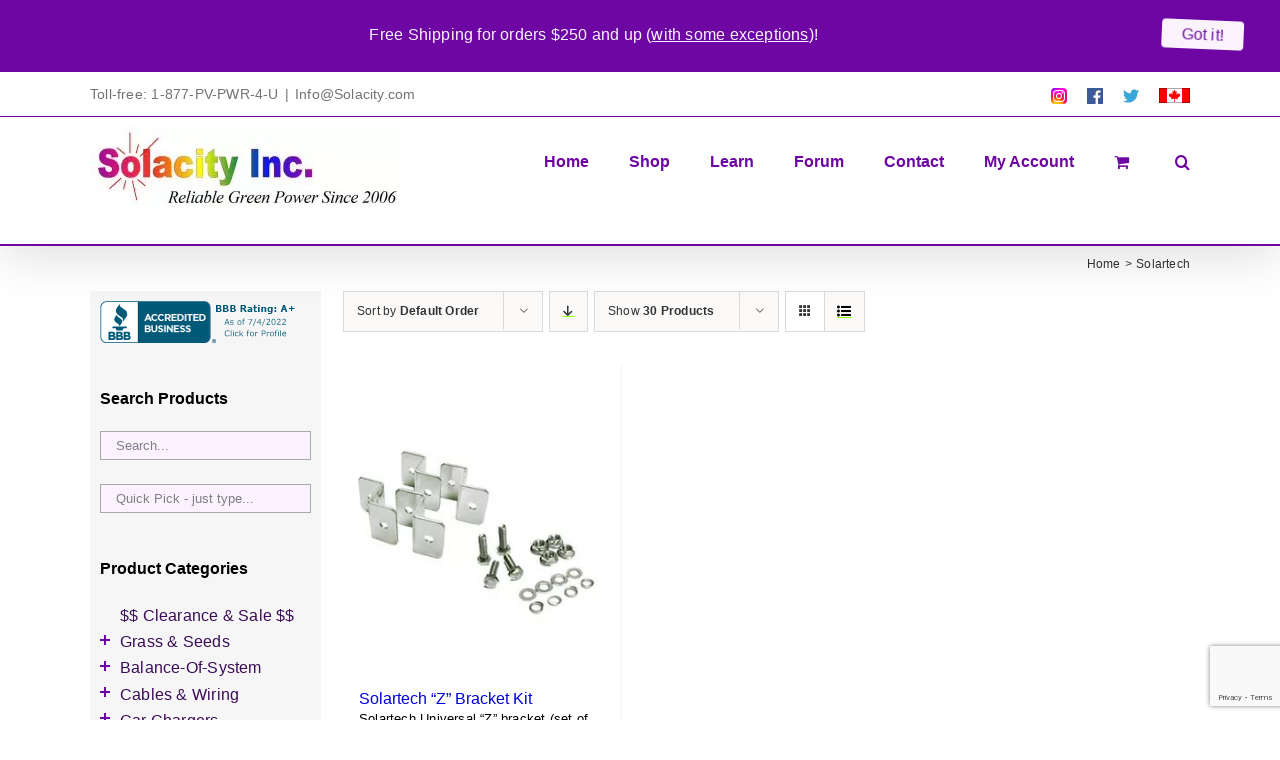

--- FILE ---
content_type: text/html; charset=utf-8
request_url: https://www.google.com/recaptcha/api2/anchor?ar=1&k=6Lc_IIcUAAAAANYk-7cR_FXMKZszbLzTjNLRLyzo&co=aHR0cHM6Ly93d3cuc29sYWNpdHkuY29tOjQ0Mw..&hl=en&v=PoyoqOPhxBO7pBk68S4YbpHZ&size=invisible&anchor-ms=120000&execute-ms=30000&cb=6usulhids0c8
body_size: 48891
content:
<!DOCTYPE HTML><html dir="ltr" lang="en"><head><meta http-equiv="Content-Type" content="text/html; charset=UTF-8">
<meta http-equiv="X-UA-Compatible" content="IE=edge">
<title>reCAPTCHA</title>
<style type="text/css">
/* cyrillic-ext */
@font-face {
  font-family: 'Roboto';
  font-style: normal;
  font-weight: 400;
  font-stretch: 100%;
  src: url(//fonts.gstatic.com/s/roboto/v48/KFO7CnqEu92Fr1ME7kSn66aGLdTylUAMa3GUBHMdazTgWw.woff2) format('woff2');
  unicode-range: U+0460-052F, U+1C80-1C8A, U+20B4, U+2DE0-2DFF, U+A640-A69F, U+FE2E-FE2F;
}
/* cyrillic */
@font-face {
  font-family: 'Roboto';
  font-style: normal;
  font-weight: 400;
  font-stretch: 100%;
  src: url(//fonts.gstatic.com/s/roboto/v48/KFO7CnqEu92Fr1ME7kSn66aGLdTylUAMa3iUBHMdazTgWw.woff2) format('woff2');
  unicode-range: U+0301, U+0400-045F, U+0490-0491, U+04B0-04B1, U+2116;
}
/* greek-ext */
@font-face {
  font-family: 'Roboto';
  font-style: normal;
  font-weight: 400;
  font-stretch: 100%;
  src: url(//fonts.gstatic.com/s/roboto/v48/KFO7CnqEu92Fr1ME7kSn66aGLdTylUAMa3CUBHMdazTgWw.woff2) format('woff2');
  unicode-range: U+1F00-1FFF;
}
/* greek */
@font-face {
  font-family: 'Roboto';
  font-style: normal;
  font-weight: 400;
  font-stretch: 100%;
  src: url(//fonts.gstatic.com/s/roboto/v48/KFO7CnqEu92Fr1ME7kSn66aGLdTylUAMa3-UBHMdazTgWw.woff2) format('woff2');
  unicode-range: U+0370-0377, U+037A-037F, U+0384-038A, U+038C, U+038E-03A1, U+03A3-03FF;
}
/* math */
@font-face {
  font-family: 'Roboto';
  font-style: normal;
  font-weight: 400;
  font-stretch: 100%;
  src: url(//fonts.gstatic.com/s/roboto/v48/KFO7CnqEu92Fr1ME7kSn66aGLdTylUAMawCUBHMdazTgWw.woff2) format('woff2');
  unicode-range: U+0302-0303, U+0305, U+0307-0308, U+0310, U+0312, U+0315, U+031A, U+0326-0327, U+032C, U+032F-0330, U+0332-0333, U+0338, U+033A, U+0346, U+034D, U+0391-03A1, U+03A3-03A9, U+03B1-03C9, U+03D1, U+03D5-03D6, U+03F0-03F1, U+03F4-03F5, U+2016-2017, U+2034-2038, U+203C, U+2040, U+2043, U+2047, U+2050, U+2057, U+205F, U+2070-2071, U+2074-208E, U+2090-209C, U+20D0-20DC, U+20E1, U+20E5-20EF, U+2100-2112, U+2114-2115, U+2117-2121, U+2123-214F, U+2190, U+2192, U+2194-21AE, U+21B0-21E5, U+21F1-21F2, U+21F4-2211, U+2213-2214, U+2216-22FF, U+2308-230B, U+2310, U+2319, U+231C-2321, U+2336-237A, U+237C, U+2395, U+239B-23B7, U+23D0, U+23DC-23E1, U+2474-2475, U+25AF, U+25B3, U+25B7, U+25BD, U+25C1, U+25CA, U+25CC, U+25FB, U+266D-266F, U+27C0-27FF, U+2900-2AFF, U+2B0E-2B11, U+2B30-2B4C, U+2BFE, U+3030, U+FF5B, U+FF5D, U+1D400-1D7FF, U+1EE00-1EEFF;
}
/* symbols */
@font-face {
  font-family: 'Roboto';
  font-style: normal;
  font-weight: 400;
  font-stretch: 100%;
  src: url(//fonts.gstatic.com/s/roboto/v48/KFO7CnqEu92Fr1ME7kSn66aGLdTylUAMaxKUBHMdazTgWw.woff2) format('woff2');
  unicode-range: U+0001-000C, U+000E-001F, U+007F-009F, U+20DD-20E0, U+20E2-20E4, U+2150-218F, U+2190, U+2192, U+2194-2199, U+21AF, U+21E6-21F0, U+21F3, U+2218-2219, U+2299, U+22C4-22C6, U+2300-243F, U+2440-244A, U+2460-24FF, U+25A0-27BF, U+2800-28FF, U+2921-2922, U+2981, U+29BF, U+29EB, U+2B00-2BFF, U+4DC0-4DFF, U+FFF9-FFFB, U+10140-1018E, U+10190-1019C, U+101A0, U+101D0-101FD, U+102E0-102FB, U+10E60-10E7E, U+1D2C0-1D2D3, U+1D2E0-1D37F, U+1F000-1F0FF, U+1F100-1F1AD, U+1F1E6-1F1FF, U+1F30D-1F30F, U+1F315, U+1F31C, U+1F31E, U+1F320-1F32C, U+1F336, U+1F378, U+1F37D, U+1F382, U+1F393-1F39F, U+1F3A7-1F3A8, U+1F3AC-1F3AF, U+1F3C2, U+1F3C4-1F3C6, U+1F3CA-1F3CE, U+1F3D4-1F3E0, U+1F3ED, U+1F3F1-1F3F3, U+1F3F5-1F3F7, U+1F408, U+1F415, U+1F41F, U+1F426, U+1F43F, U+1F441-1F442, U+1F444, U+1F446-1F449, U+1F44C-1F44E, U+1F453, U+1F46A, U+1F47D, U+1F4A3, U+1F4B0, U+1F4B3, U+1F4B9, U+1F4BB, U+1F4BF, U+1F4C8-1F4CB, U+1F4D6, U+1F4DA, U+1F4DF, U+1F4E3-1F4E6, U+1F4EA-1F4ED, U+1F4F7, U+1F4F9-1F4FB, U+1F4FD-1F4FE, U+1F503, U+1F507-1F50B, U+1F50D, U+1F512-1F513, U+1F53E-1F54A, U+1F54F-1F5FA, U+1F610, U+1F650-1F67F, U+1F687, U+1F68D, U+1F691, U+1F694, U+1F698, U+1F6AD, U+1F6B2, U+1F6B9-1F6BA, U+1F6BC, U+1F6C6-1F6CF, U+1F6D3-1F6D7, U+1F6E0-1F6EA, U+1F6F0-1F6F3, U+1F6F7-1F6FC, U+1F700-1F7FF, U+1F800-1F80B, U+1F810-1F847, U+1F850-1F859, U+1F860-1F887, U+1F890-1F8AD, U+1F8B0-1F8BB, U+1F8C0-1F8C1, U+1F900-1F90B, U+1F93B, U+1F946, U+1F984, U+1F996, U+1F9E9, U+1FA00-1FA6F, U+1FA70-1FA7C, U+1FA80-1FA89, U+1FA8F-1FAC6, U+1FACE-1FADC, U+1FADF-1FAE9, U+1FAF0-1FAF8, U+1FB00-1FBFF;
}
/* vietnamese */
@font-face {
  font-family: 'Roboto';
  font-style: normal;
  font-weight: 400;
  font-stretch: 100%;
  src: url(//fonts.gstatic.com/s/roboto/v48/KFO7CnqEu92Fr1ME7kSn66aGLdTylUAMa3OUBHMdazTgWw.woff2) format('woff2');
  unicode-range: U+0102-0103, U+0110-0111, U+0128-0129, U+0168-0169, U+01A0-01A1, U+01AF-01B0, U+0300-0301, U+0303-0304, U+0308-0309, U+0323, U+0329, U+1EA0-1EF9, U+20AB;
}
/* latin-ext */
@font-face {
  font-family: 'Roboto';
  font-style: normal;
  font-weight: 400;
  font-stretch: 100%;
  src: url(//fonts.gstatic.com/s/roboto/v48/KFO7CnqEu92Fr1ME7kSn66aGLdTylUAMa3KUBHMdazTgWw.woff2) format('woff2');
  unicode-range: U+0100-02BA, U+02BD-02C5, U+02C7-02CC, U+02CE-02D7, U+02DD-02FF, U+0304, U+0308, U+0329, U+1D00-1DBF, U+1E00-1E9F, U+1EF2-1EFF, U+2020, U+20A0-20AB, U+20AD-20C0, U+2113, U+2C60-2C7F, U+A720-A7FF;
}
/* latin */
@font-face {
  font-family: 'Roboto';
  font-style: normal;
  font-weight: 400;
  font-stretch: 100%;
  src: url(//fonts.gstatic.com/s/roboto/v48/KFO7CnqEu92Fr1ME7kSn66aGLdTylUAMa3yUBHMdazQ.woff2) format('woff2');
  unicode-range: U+0000-00FF, U+0131, U+0152-0153, U+02BB-02BC, U+02C6, U+02DA, U+02DC, U+0304, U+0308, U+0329, U+2000-206F, U+20AC, U+2122, U+2191, U+2193, U+2212, U+2215, U+FEFF, U+FFFD;
}
/* cyrillic-ext */
@font-face {
  font-family: 'Roboto';
  font-style: normal;
  font-weight: 500;
  font-stretch: 100%;
  src: url(//fonts.gstatic.com/s/roboto/v48/KFO7CnqEu92Fr1ME7kSn66aGLdTylUAMa3GUBHMdazTgWw.woff2) format('woff2');
  unicode-range: U+0460-052F, U+1C80-1C8A, U+20B4, U+2DE0-2DFF, U+A640-A69F, U+FE2E-FE2F;
}
/* cyrillic */
@font-face {
  font-family: 'Roboto';
  font-style: normal;
  font-weight: 500;
  font-stretch: 100%;
  src: url(//fonts.gstatic.com/s/roboto/v48/KFO7CnqEu92Fr1ME7kSn66aGLdTylUAMa3iUBHMdazTgWw.woff2) format('woff2');
  unicode-range: U+0301, U+0400-045F, U+0490-0491, U+04B0-04B1, U+2116;
}
/* greek-ext */
@font-face {
  font-family: 'Roboto';
  font-style: normal;
  font-weight: 500;
  font-stretch: 100%;
  src: url(//fonts.gstatic.com/s/roboto/v48/KFO7CnqEu92Fr1ME7kSn66aGLdTylUAMa3CUBHMdazTgWw.woff2) format('woff2');
  unicode-range: U+1F00-1FFF;
}
/* greek */
@font-face {
  font-family: 'Roboto';
  font-style: normal;
  font-weight: 500;
  font-stretch: 100%;
  src: url(//fonts.gstatic.com/s/roboto/v48/KFO7CnqEu92Fr1ME7kSn66aGLdTylUAMa3-UBHMdazTgWw.woff2) format('woff2');
  unicode-range: U+0370-0377, U+037A-037F, U+0384-038A, U+038C, U+038E-03A1, U+03A3-03FF;
}
/* math */
@font-face {
  font-family: 'Roboto';
  font-style: normal;
  font-weight: 500;
  font-stretch: 100%;
  src: url(//fonts.gstatic.com/s/roboto/v48/KFO7CnqEu92Fr1ME7kSn66aGLdTylUAMawCUBHMdazTgWw.woff2) format('woff2');
  unicode-range: U+0302-0303, U+0305, U+0307-0308, U+0310, U+0312, U+0315, U+031A, U+0326-0327, U+032C, U+032F-0330, U+0332-0333, U+0338, U+033A, U+0346, U+034D, U+0391-03A1, U+03A3-03A9, U+03B1-03C9, U+03D1, U+03D5-03D6, U+03F0-03F1, U+03F4-03F5, U+2016-2017, U+2034-2038, U+203C, U+2040, U+2043, U+2047, U+2050, U+2057, U+205F, U+2070-2071, U+2074-208E, U+2090-209C, U+20D0-20DC, U+20E1, U+20E5-20EF, U+2100-2112, U+2114-2115, U+2117-2121, U+2123-214F, U+2190, U+2192, U+2194-21AE, U+21B0-21E5, U+21F1-21F2, U+21F4-2211, U+2213-2214, U+2216-22FF, U+2308-230B, U+2310, U+2319, U+231C-2321, U+2336-237A, U+237C, U+2395, U+239B-23B7, U+23D0, U+23DC-23E1, U+2474-2475, U+25AF, U+25B3, U+25B7, U+25BD, U+25C1, U+25CA, U+25CC, U+25FB, U+266D-266F, U+27C0-27FF, U+2900-2AFF, U+2B0E-2B11, U+2B30-2B4C, U+2BFE, U+3030, U+FF5B, U+FF5D, U+1D400-1D7FF, U+1EE00-1EEFF;
}
/* symbols */
@font-face {
  font-family: 'Roboto';
  font-style: normal;
  font-weight: 500;
  font-stretch: 100%;
  src: url(//fonts.gstatic.com/s/roboto/v48/KFO7CnqEu92Fr1ME7kSn66aGLdTylUAMaxKUBHMdazTgWw.woff2) format('woff2');
  unicode-range: U+0001-000C, U+000E-001F, U+007F-009F, U+20DD-20E0, U+20E2-20E4, U+2150-218F, U+2190, U+2192, U+2194-2199, U+21AF, U+21E6-21F0, U+21F3, U+2218-2219, U+2299, U+22C4-22C6, U+2300-243F, U+2440-244A, U+2460-24FF, U+25A0-27BF, U+2800-28FF, U+2921-2922, U+2981, U+29BF, U+29EB, U+2B00-2BFF, U+4DC0-4DFF, U+FFF9-FFFB, U+10140-1018E, U+10190-1019C, U+101A0, U+101D0-101FD, U+102E0-102FB, U+10E60-10E7E, U+1D2C0-1D2D3, U+1D2E0-1D37F, U+1F000-1F0FF, U+1F100-1F1AD, U+1F1E6-1F1FF, U+1F30D-1F30F, U+1F315, U+1F31C, U+1F31E, U+1F320-1F32C, U+1F336, U+1F378, U+1F37D, U+1F382, U+1F393-1F39F, U+1F3A7-1F3A8, U+1F3AC-1F3AF, U+1F3C2, U+1F3C4-1F3C6, U+1F3CA-1F3CE, U+1F3D4-1F3E0, U+1F3ED, U+1F3F1-1F3F3, U+1F3F5-1F3F7, U+1F408, U+1F415, U+1F41F, U+1F426, U+1F43F, U+1F441-1F442, U+1F444, U+1F446-1F449, U+1F44C-1F44E, U+1F453, U+1F46A, U+1F47D, U+1F4A3, U+1F4B0, U+1F4B3, U+1F4B9, U+1F4BB, U+1F4BF, U+1F4C8-1F4CB, U+1F4D6, U+1F4DA, U+1F4DF, U+1F4E3-1F4E6, U+1F4EA-1F4ED, U+1F4F7, U+1F4F9-1F4FB, U+1F4FD-1F4FE, U+1F503, U+1F507-1F50B, U+1F50D, U+1F512-1F513, U+1F53E-1F54A, U+1F54F-1F5FA, U+1F610, U+1F650-1F67F, U+1F687, U+1F68D, U+1F691, U+1F694, U+1F698, U+1F6AD, U+1F6B2, U+1F6B9-1F6BA, U+1F6BC, U+1F6C6-1F6CF, U+1F6D3-1F6D7, U+1F6E0-1F6EA, U+1F6F0-1F6F3, U+1F6F7-1F6FC, U+1F700-1F7FF, U+1F800-1F80B, U+1F810-1F847, U+1F850-1F859, U+1F860-1F887, U+1F890-1F8AD, U+1F8B0-1F8BB, U+1F8C0-1F8C1, U+1F900-1F90B, U+1F93B, U+1F946, U+1F984, U+1F996, U+1F9E9, U+1FA00-1FA6F, U+1FA70-1FA7C, U+1FA80-1FA89, U+1FA8F-1FAC6, U+1FACE-1FADC, U+1FADF-1FAE9, U+1FAF0-1FAF8, U+1FB00-1FBFF;
}
/* vietnamese */
@font-face {
  font-family: 'Roboto';
  font-style: normal;
  font-weight: 500;
  font-stretch: 100%;
  src: url(//fonts.gstatic.com/s/roboto/v48/KFO7CnqEu92Fr1ME7kSn66aGLdTylUAMa3OUBHMdazTgWw.woff2) format('woff2');
  unicode-range: U+0102-0103, U+0110-0111, U+0128-0129, U+0168-0169, U+01A0-01A1, U+01AF-01B0, U+0300-0301, U+0303-0304, U+0308-0309, U+0323, U+0329, U+1EA0-1EF9, U+20AB;
}
/* latin-ext */
@font-face {
  font-family: 'Roboto';
  font-style: normal;
  font-weight: 500;
  font-stretch: 100%;
  src: url(//fonts.gstatic.com/s/roboto/v48/KFO7CnqEu92Fr1ME7kSn66aGLdTylUAMa3KUBHMdazTgWw.woff2) format('woff2');
  unicode-range: U+0100-02BA, U+02BD-02C5, U+02C7-02CC, U+02CE-02D7, U+02DD-02FF, U+0304, U+0308, U+0329, U+1D00-1DBF, U+1E00-1E9F, U+1EF2-1EFF, U+2020, U+20A0-20AB, U+20AD-20C0, U+2113, U+2C60-2C7F, U+A720-A7FF;
}
/* latin */
@font-face {
  font-family: 'Roboto';
  font-style: normal;
  font-weight: 500;
  font-stretch: 100%;
  src: url(//fonts.gstatic.com/s/roboto/v48/KFO7CnqEu92Fr1ME7kSn66aGLdTylUAMa3yUBHMdazQ.woff2) format('woff2');
  unicode-range: U+0000-00FF, U+0131, U+0152-0153, U+02BB-02BC, U+02C6, U+02DA, U+02DC, U+0304, U+0308, U+0329, U+2000-206F, U+20AC, U+2122, U+2191, U+2193, U+2212, U+2215, U+FEFF, U+FFFD;
}
/* cyrillic-ext */
@font-face {
  font-family: 'Roboto';
  font-style: normal;
  font-weight: 900;
  font-stretch: 100%;
  src: url(//fonts.gstatic.com/s/roboto/v48/KFO7CnqEu92Fr1ME7kSn66aGLdTylUAMa3GUBHMdazTgWw.woff2) format('woff2');
  unicode-range: U+0460-052F, U+1C80-1C8A, U+20B4, U+2DE0-2DFF, U+A640-A69F, U+FE2E-FE2F;
}
/* cyrillic */
@font-face {
  font-family: 'Roboto';
  font-style: normal;
  font-weight: 900;
  font-stretch: 100%;
  src: url(//fonts.gstatic.com/s/roboto/v48/KFO7CnqEu92Fr1ME7kSn66aGLdTylUAMa3iUBHMdazTgWw.woff2) format('woff2');
  unicode-range: U+0301, U+0400-045F, U+0490-0491, U+04B0-04B1, U+2116;
}
/* greek-ext */
@font-face {
  font-family: 'Roboto';
  font-style: normal;
  font-weight: 900;
  font-stretch: 100%;
  src: url(//fonts.gstatic.com/s/roboto/v48/KFO7CnqEu92Fr1ME7kSn66aGLdTylUAMa3CUBHMdazTgWw.woff2) format('woff2');
  unicode-range: U+1F00-1FFF;
}
/* greek */
@font-face {
  font-family: 'Roboto';
  font-style: normal;
  font-weight: 900;
  font-stretch: 100%;
  src: url(//fonts.gstatic.com/s/roboto/v48/KFO7CnqEu92Fr1ME7kSn66aGLdTylUAMa3-UBHMdazTgWw.woff2) format('woff2');
  unicode-range: U+0370-0377, U+037A-037F, U+0384-038A, U+038C, U+038E-03A1, U+03A3-03FF;
}
/* math */
@font-face {
  font-family: 'Roboto';
  font-style: normal;
  font-weight: 900;
  font-stretch: 100%;
  src: url(//fonts.gstatic.com/s/roboto/v48/KFO7CnqEu92Fr1ME7kSn66aGLdTylUAMawCUBHMdazTgWw.woff2) format('woff2');
  unicode-range: U+0302-0303, U+0305, U+0307-0308, U+0310, U+0312, U+0315, U+031A, U+0326-0327, U+032C, U+032F-0330, U+0332-0333, U+0338, U+033A, U+0346, U+034D, U+0391-03A1, U+03A3-03A9, U+03B1-03C9, U+03D1, U+03D5-03D6, U+03F0-03F1, U+03F4-03F5, U+2016-2017, U+2034-2038, U+203C, U+2040, U+2043, U+2047, U+2050, U+2057, U+205F, U+2070-2071, U+2074-208E, U+2090-209C, U+20D0-20DC, U+20E1, U+20E5-20EF, U+2100-2112, U+2114-2115, U+2117-2121, U+2123-214F, U+2190, U+2192, U+2194-21AE, U+21B0-21E5, U+21F1-21F2, U+21F4-2211, U+2213-2214, U+2216-22FF, U+2308-230B, U+2310, U+2319, U+231C-2321, U+2336-237A, U+237C, U+2395, U+239B-23B7, U+23D0, U+23DC-23E1, U+2474-2475, U+25AF, U+25B3, U+25B7, U+25BD, U+25C1, U+25CA, U+25CC, U+25FB, U+266D-266F, U+27C0-27FF, U+2900-2AFF, U+2B0E-2B11, U+2B30-2B4C, U+2BFE, U+3030, U+FF5B, U+FF5D, U+1D400-1D7FF, U+1EE00-1EEFF;
}
/* symbols */
@font-face {
  font-family: 'Roboto';
  font-style: normal;
  font-weight: 900;
  font-stretch: 100%;
  src: url(//fonts.gstatic.com/s/roboto/v48/KFO7CnqEu92Fr1ME7kSn66aGLdTylUAMaxKUBHMdazTgWw.woff2) format('woff2');
  unicode-range: U+0001-000C, U+000E-001F, U+007F-009F, U+20DD-20E0, U+20E2-20E4, U+2150-218F, U+2190, U+2192, U+2194-2199, U+21AF, U+21E6-21F0, U+21F3, U+2218-2219, U+2299, U+22C4-22C6, U+2300-243F, U+2440-244A, U+2460-24FF, U+25A0-27BF, U+2800-28FF, U+2921-2922, U+2981, U+29BF, U+29EB, U+2B00-2BFF, U+4DC0-4DFF, U+FFF9-FFFB, U+10140-1018E, U+10190-1019C, U+101A0, U+101D0-101FD, U+102E0-102FB, U+10E60-10E7E, U+1D2C0-1D2D3, U+1D2E0-1D37F, U+1F000-1F0FF, U+1F100-1F1AD, U+1F1E6-1F1FF, U+1F30D-1F30F, U+1F315, U+1F31C, U+1F31E, U+1F320-1F32C, U+1F336, U+1F378, U+1F37D, U+1F382, U+1F393-1F39F, U+1F3A7-1F3A8, U+1F3AC-1F3AF, U+1F3C2, U+1F3C4-1F3C6, U+1F3CA-1F3CE, U+1F3D4-1F3E0, U+1F3ED, U+1F3F1-1F3F3, U+1F3F5-1F3F7, U+1F408, U+1F415, U+1F41F, U+1F426, U+1F43F, U+1F441-1F442, U+1F444, U+1F446-1F449, U+1F44C-1F44E, U+1F453, U+1F46A, U+1F47D, U+1F4A3, U+1F4B0, U+1F4B3, U+1F4B9, U+1F4BB, U+1F4BF, U+1F4C8-1F4CB, U+1F4D6, U+1F4DA, U+1F4DF, U+1F4E3-1F4E6, U+1F4EA-1F4ED, U+1F4F7, U+1F4F9-1F4FB, U+1F4FD-1F4FE, U+1F503, U+1F507-1F50B, U+1F50D, U+1F512-1F513, U+1F53E-1F54A, U+1F54F-1F5FA, U+1F610, U+1F650-1F67F, U+1F687, U+1F68D, U+1F691, U+1F694, U+1F698, U+1F6AD, U+1F6B2, U+1F6B9-1F6BA, U+1F6BC, U+1F6C6-1F6CF, U+1F6D3-1F6D7, U+1F6E0-1F6EA, U+1F6F0-1F6F3, U+1F6F7-1F6FC, U+1F700-1F7FF, U+1F800-1F80B, U+1F810-1F847, U+1F850-1F859, U+1F860-1F887, U+1F890-1F8AD, U+1F8B0-1F8BB, U+1F8C0-1F8C1, U+1F900-1F90B, U+1F93B, U+1F946, U+1F984, U+1F996, U+1F9E9, U+1FA00-1FA6F, U+1FA70-1FA7C, U+1FA80-1FA89, U+1FA8F-1FAC6, U+1FACE-1FADC, U+1FADF-1FAE9, U+1FAF0-1FAF8, U+1FB00-1FBFF;
}
/* vietnamese */
@font-face {
  font-family: 'Roboto';
  font-style: normal;
  font-weight: 900;
  font-stretch: 100%;
  src: url(//fonts.gstatic.com/s/roboto/v48/KFO7CnqEu92Fr1ME7kSn66aGLdTylUAMa3OUBHMdazTgWw.woff2) format('woff2');
  unicode-range: U+0102-0103, U+0110-0111, U+0128-0129, U+0168-0169, U+01A0-01A1, U+01AF-01B0, U+0300-0301, U+0303-0304, U+0308-0309, U+0323, U+0329, U+1EA0-1EF9, U+20AB;
}
/* latin-ext */
@font-face {
  font-family: 'Roboto';
  font-style: normal;
  font-weight: 900;
  font-stretch: 100%;
  src: url(//fonts.gstatic.com/s/roboto/v48/KFO7CnqEu92Fr1ME7kSn66aGLdTylUAMa3KUBHMdazTgWw.woff2) format('woff2');
  unicode-range: U+0100-02BA, U+02BD-02C5, U+02C7-02CC, U+02CE-02D7, U+02DD-02FF, U+0304, U+0308, U+0329, U+1D00-1DBF, U+1E00-1E9F, U+1EF2-1EFF, U+2020, U+20A0-20AB, U+20AD-20C0, U+2113, U+2C60-2C7F, U+A720-A7FF;
}
/* latin */
@font-face {
  font-family: 'Roboto';
  font-style: normal;
  font-weight: 900;
  font-stretch: 100%;
  src: url(//fonts.gstatic.com/s/roboto/v48/KFO7CnqEu92Fr1ME7kSn66aGLdTylUAMa3yUBHMdazQ.woff2) format('woff2');
  unicode-range: U+0000-00FF, U+0131, U+0152-0153, U+02BB-02BC, U+02C6, U+02DA, U+02DC, U+0304, U+0308, U+0329, U+2000-206F, U+20AC, U+2122, U+2191, U+2193, U+2212, U+2215, U+FEFF, U+FFFD;
}

</style>
<link rel="stylesheet" type="text/css" href="https://www.gstatic.com/recaptcha/releases/PoyoqOPhxBO7pBk68S4YbpHZ/styles__ltr.css">
<script nonce="PLrrp-7yCBOXBIugxGamfg" type="text/javascript">window['__recaptcha_api'] = 'https://www.google.com/recaptcha/api2/';</script>
<script type="text/javascript" src="https://www.gstatic.com/recaptcha/releases/PoyoqOPhxBO7pBk68S4YbpHZ/recaptcha__en.js" nonce="PLrrp-7yCBOXBIugxGamfg">
      
    </script></head>
<body><div id="rc-anchor-alert" class="rc-anchor-alert"></div>
<input type="hidden" id="recaptcha-token" value="[base64]">
<script type="text/javascript" nonce="PLrrp-7yCBOXBIugxGamfg">
      recaptcha.anchor.Main.init("[\x22ainput\x22,[\x22bgdata\x22,\x22\x22,\[base64]/[base64]/[base64]/[base64]/cjw8ejpyPj4+eil9Y2F0Y2gobCl7dGhyb3cgbDt9fSxIPWZ1bmN0aW9uKHcsdCx6KXtpZih3PT0xOTR8fHc9PTIwOCl0LnZbd10/dC52W3ddLmNvbmNhdCh6KTp0LnZbd109b2Yoeix0KTtlbHNle2lmKHQuYkImJnchPTMxNylyZXR1cm47dz09NjZ8fHc9PTEyMnx8dz09NDcwfHx3PT00NHx8dz09NDE2fHx3PT0zOTd8fHc9PTQyMXx8dz09Njh8fHc9PTcwfHx3PT0xODQ/[base64]/[base64]/[base64]/bmV3IGRbVl0oSlswXSk6cD09Mj9uZXcgZFtWXShKWzBdLEpbMV0pOnA9PTM/bmV3IGRbVl0oSlswXSxKWzFdLEpbMl0pOnA9PTQ/[base64]/[base64]/[base64]/[base64]\x22,\[base64]\\u003d\x22,\x22wqdZw5rDusOxw4vDicKGw7waw6tzwpPDg8KSUQPCjMODOcOlwp9TRcKOfhs4w51ww5jCh8KeOxJowqMrw4XClGpaw6BYOxdDLMK5BhfClsOfwqDDtGzCoDUkVFo8IcKWdsO4wqXDqx5ydFPCvsOfDcOhYEB1BSBzw6/CnW4dD3o7w7rDt8OMw6dvwrjDsV4eWwkEw7PDpSU/[base64]/Ds27DncOsHsOfwoTDgsKsw7DDrMKbKSVDwq5GwoXDkV15wqfCtcOdw40mw697wrfCusKNXw3Dr1zDtcOzwp8mw4s8ecKPw5PCkVHDvcOhw77DgcO0RxrDrcOaw57DnDfCpsKXUHTCgEARw5PCqsOCwqEnEsOBw67Ck2h/w7Flw7PCoMO/dMOKKiDCkcOeQmrDrXcywqzCvxQfwop2w4smWXDDildzw5NcwqYfwpVzwqBSwpNqBXfCk0LCp8KDw5jCpcKlw7gbw4pvwohQwpbCtsOXHTwrw7siwowfwqjCkhbDh8OrZ8KLEmbCg3xcYcOdVltwSsKjwrvDqhnCggImw7tlwo/DncKwwp0nesKHw71Hw5tAJz0gw5dnE2wHw7jDmQ/[base64]/ClA/[base64]/[base64]/DnhTCoGrCvGg4w64YwqsBw5UKwrfDsQ4/w7d4w5TCpcOiAsK3w6cmWMKXw4LDoXrCi0RXYUNQE8OtTWHChcKLw6h9cQHCh8KEHcKuETFqwoxSRkNUDSgDwoJDZU8Sw7lzw7h0TMO9w6NfZcKJwr/CsWtXYMKRwofChsO5YcOnX8OKdAHDm8O8woEiw6hywo5aGsOJw79uw63Ck8OCKsKbGmzCh8Kawq7DqMKga8OoKcO/woFPwoYeUm0fwqrDocOBwrXCijHDo8OPw5knw6DCrWbCpy5HF8O9wp3DoCF9BkXCp3E0NcKeJsKKKcK4MRDDqSMJwoHCi8OEOHDDsHQ9dsOEJcKZwoJZb0vDsSVywoPCqBh/wpnDqDwXY8KPF8O7O1DDr8OoworDggrDolg0K8O8w63Dr8O2LRzCk8KMP8Onw4UIQnHDsF8Xw4jDgV0ow7E0wrhXwoXCmMKRwp/CnzYmwoDDmS0jCsKVIh42TMOsMX1Twrcow5ppBB3DrnXCs8K1w6dLw7/DuMOCw4lSw7wtw59bw7/CuMOgWMOULlJvORrCucKxw6ADwpHDmsKawqcUUANVfEogw4BWVsOew6kLYMKZNQRbwp7Cr8O9w5rDon8hwqcPwrzCkB7Dqg5EKsK7w4vDj8KDwrJUCQLDs3bDgcKbwpxqwqM6w6V3wrw/wpseew/CvyhqdiYRDcKaWSbDncOpJkPCpm0QMC5tw5slwo3CvDVZwqELGR/ClCtzw63DhCtuw7LDiE/DhzMZI8Osw6bDhXUswp/Du3FewopzOMKfTcKvbcKdJ8KtLsKSe25Kw703w4TDigVjNGcBwqbCnMK3NTlzw6vDumchwo5qw4DCriDDoAbCjF3CmsOLdMKVwqB/[base64]/DicO4XUx3wqXDv8Orw68wwpLDqmMuYysTw4vCv8KUMMO6GMK3w4RMZXTCiT/CskJxwp9UPsKkw4HDmMKnB8KBXULDscOYb8ObBMK0P3fCncOaw4rCgTbDmyVpwqw2TMKIwqw1w4fCqMOBDjDCj8OEwp8nCjBxw4cBSzFjw5JjRsO5wp3Dt8OjTXYZLADDmsKww4/Don7Ck8OrcMKXBErDnsKKE0bCnhhsEA9WacKmwp3DqMKDwonDkj84L8KBGHzCvEc1wqFQwpDCqcKWJyt8FsKESMOMWy/Cvy3Dn8O+DWhSTnsNwqbDv27Dt2LCjTjDtMOZPsKLNsKqwr/CicONOC1CwpLCl8O8Ny1Aw7TDqMOWwrvDjcOze8KxRXJGw4Ugwo0DwqfDssO9wrteKVjCtMKow6FQWwEcwrcdAcKITSPCglZ/UHN2w6FjfsOMQMKzw4UIw51HC8KJWTZ6wpVlwpLDtMKLQE1Zw6zCmcOvwo7DvcOVHXvCpnAZw7rDuzUgW8ORPVMlbGXChC7Clwdrw7poN1RHw691DsOtDCd4w7bDmS/DnMK5w6s1wrnDlMKDw6HCgREWaMKbw5jDscO5PcKgdFvChTDDizHDvMOOZMKCw50xwo3Drycswr9Awp7CiUtGw6/Dj2PDmMOqwovDlsKyIMK/[base64]/CgMKBw4wIw7oiwrDDtW5NwpXDiBXCm8KGw7hiFj94w6wywp7ClcOWcB7DlizCksKXUsOEXUlHwq/DmB3DnzRFdsOxw6NdSMO+amJlwoASXcOrf8K1cMOkClAKwqMrwqnDhcO+wpHDq8ObwoZ4wqvDr8K6Q8Owe8OrdX7CsEnDuGbCiFwVwpbDk8O6wpIbwpDCg8KFLcOSwopow5/CjMKMw6rDnMKiwrjDvVfCtgjDmmZICMKzFMOUWCB9wqBMwo5NwpvDh8OjWVLDnmw9J8KxMFzDrAYPWcOfwofCncK6w4PCjsO2JXvDi8KHw4g+w7bDmXjDkBFtw6DDjS46w7TDncOrUcOOwqfDu8KqUi8mwqvDm34/CMKDwosEccKcw4hEWn8vJ8OLTsK6e2rDph10wodOw4rCp8KZwrFdUMO7w5/DkMOVwrzDhmjDsH9twrPCusOBwoHDoMO2FMK+wqUHMW0LXcONw7vClA4sFj3DvsOyZWZnwq/CsAsbwo0fecKVGsOUYMKDXEs6MMOLwrXDo0htwqEwEsOlw6ELY13DjcOdwrzCqsKfesOJKw/DsiBJw6AYw6pDESjCrcKVBMOIw5UgWMOoTm3DtsOew7/Co1UBwrlTBcKcwopAM8OtU08Ew4ImwpjDkcO7w4Z6w504w6ENJ2/CrMKSw4nChcKsw598LcOwwqnCj1crwp3CpcOuwpLDiwtINcOVw4kXFmcKO8OQw6vCjcKqwpx/[base64]/DuR5nw6V4dsOiHMKqMcKqfUQAwpBswoNuw6MVw5p0w4fDrSYPTl4+EsKlwq1mEcOYwrDDosOmQ8Kfw5XCvFxED8KxTMO/TiPCvzhkwpljw4nCvGUNYR5Ww5fCiHUnw6FTQcKcPMOkRXsHOQQ5w6bCmX8kwqvCt3XDqGPCoMOyDn/CpltwJcOjw5dSw7sEO8OfH30GV8KofsKIw7tKw5gyNgJ6dcO7w6PCu8OuPsKfPhrCjMKGC8KKwr7Dg8Ozw6M2w5LDsMOrwqRpBzQ7wrvDg8O4WC/DmMOiWMO2wo4rQsOzb2Z/WhzDnsKefsKXwr3CvsOQXXDCkiHCi3TCqDd5QcOJEcOxwrfDn8KpwrBAwrlbX2V5FsKewpMZS8OMWxDCpsKTcFXDtGkZWW1jKk/CjcKvwqw5ATbCjMORdmrDllzCrsKew5MmccORwoHDgMKFYsO0RlPDjcKqw4BXw5jCs8OKw5/Dl1/[base64]/w4wew6TCmsOlD8KDSAjDmsOnAsO5CTzCksOiIAjDo0hwfBnCvCfDmFMca8OKDsK2wo/Dh8KWSMK+wqwUw4EgRDJPw48iwoPDp8OjeMOYw7cCwpVuYcKRwoPDnsO3wrdXTsKHw6RHw4rCtkXCqMOsw6PChMKiw4B/HMKpccKowoLCqDDCrcK2wpAeMy8BLhXCr8K5EWILDsOba3nCm8KywpvDqQZWwozDq3vDiW3DgQdjFsKiwpHClk9xwrTCrS17wpzCoVHCi8KoPXoVw5XCuMKuw7XDpEHCl8OPNsORXgBZTSBgfcOOwp3DontlUh/DscOwwpjDlcKhfcOYw41eaTnDqMOcbxwswrHCssOww451w6Enw4TChsOhcQE/[base64]/DhxXCkQctwpvClUrCgMOkaMOBwr0sbMK1DydKw5MMVsOpJhpBZ2lLwrXCscKKw4HDv2YrRMODw7QQNGjDiDYrdsO5TcKKwpd4wptMwrFNwqHDkcK7CsO0d8KdwrHDuVvDtGcmwrHCjMOzGsO6ZMOSecOBEsOmBMKCQsOxAzNWcsK6FgVGSUYhwpY5PcOXw7vDpMK/w5jCgFnChz3DsMOxf8K3YmlKwoo7EilCD8KOw6Y2HcOhwonCksOjKnomW8KXwpXCnEx3w5rCgQbCujcSw61zSSozw5rDrmRCe1LCjjJyw7bCrCrCjSU0w7xxD8O2w4fDpzzDhsKRw4pWwrXCqU4Xwp13QcK9WMKHX8KZei/[base64]/DlsKnfDXDsgwPbUZ/BwYHwrpNwqUjwowcw7dWBgzClgTCg8KCwqk2w49bw4PCvWofw6zCqw/Dj8KUw7XDo1zCuEnChsOfNRNdCcKNw64kwq/[base64]/[base64]/[base64]/Cs8O7LMK/w6UqJ1o7a8KLw59uwpBXKsKyDsKuw4nCtyvDvsOwKMOGMC7DpMK/[base64]/wrbCgcO9c1LCgsKkd1TDq8K0JXwoKMK2PcKiwoHDpHHDpcOvw5vCpMOFwpXDriRaIkZ9wr8RJG/[base64]/[base64]/[base64]/CqDM5w67Cj8OkAVnCjMK7BsO2HcO9wp/DkGvClCt4OlDCjzQ/wp3CnXFqJMKAP8KeRkDDinnCpW0bcMOaQMK/wpvCtGZww4PCn8KiwrppeTnDl0BDEyDDphc7wozCol3Cg2TCqjpbwoMnwoTCsjwNOndXccKWMzcNdsO3wp5Rwqo/w4kPwqoFaDfCnBx3ecKYcsKPw4DCicOJw4DCkWQ/VMODw58rWMOZOUgnem82wpg8wot+wrLDn8KSO8OYw6nCh8O8RRVJJUjCucOIwq8zw5FEwr/DmjXCoMKHwpJmwpXCpSPChcOsLRw6CljDg8KvfCwJwrPDjC3ChsOOw5xSLFZkwpRkG8KqaMKvw7U2wodnO8K7w7HDo8OOEcK8w6I0NwbCqCplJcOGSjXCgVYdwrLCsGYxw5dVFcK9RGjDuj/[base64]/Cl8KbHcKmKsOcUcOgVsKEwoA3X0PCqgPDo8K6GsKTw5PDpA3CkWMdw6DCisKNwofCp8K+DxPChsOvw4YkAB3Ci8KNJ1NIZ3nDgMKbdjRNc8KbecOBMcKbw6/DtMOuZcORIMOywpI9ClvDv8OWw4zDl8OQw6xXwrrCjWoXFMOdCWnDm8OvfnV2wpZMwqcJOsK4w74tw6ZswpbCnGDDlMK+U8KGwpJOwrJNw6jCumAIw5rDqgzCmMOKwplrNiQswrvCk1MDwoFYXcK6w5/Cpl8+w5/DqcOSQ8KuHwXDpjLCg2kowo5cwqtmEsOTXT9SwozCs8KMwoTDh8Ogw5nDqcKaN8OxYMOfw6XDqMODwqfCqMOCI8Ofwr1IwrE3Q8KKw6/[base64]/[base64]/[base64]/MMKrw7EOIcKVeRnCo8KKCMOsR3LDhU5IwqQLQ1XCvcKmwqTDkcOOw4rDqsOxU18ywoHDl8KWwp42UXXDm8OqaxzDrMOwcGPDusO0w6EMRsOjYcKRwpYgZXLDpsKow7HDkmnCksK7w5TCrFjDjMK8wqE/[base64]/fzhPbsOxwrvCh8O6X8OcX8Kpw6TCkMKbe8ODFMKdwpAlw68Qw53CgMKHw6tiw49sw5rChsKtdsKfb8KndQ7CkMKNw4InJmHCjMO3Q1HDpSbCtnfCt3RSahPCmlfDs0tqeRdZEMOqUsOpw7QrN1fCrSpSKcKDLTN4wp9Ew7PDmsO/ccKlwrrCtMOcw7V4wrsZCMKiFTzDgMO8f8KkwofDjTvCo8ODwpEEWMOZODzCq8OvAD8jI8Okw4nDml3DucObRxwEwpHCuVjCn8OJw7rDlsOyfg3DusOzwrDCuW7CuVIYw7zDqsKpwrgfwo0awqvCucKewrnDsnzDrMKSwp/Dl097wq87wqUlw5vCq8K3QcKHw6IHLMOLDMKFcA3CpMK4wqsNw5HCpxbCqhJtczzCkTcLwrHCijEhaW3CvSLCvsOBZMKNwpMIQDHDmMOtGkwgw6DCjcOfw7bCg8KSVcOAwp5MNmrCq8OxaXoww5rClEDCl8Kfw4LDvn7Dr0nCgMOrbHVsZMKHw58REHfDrcK8w68/MVbCi8KfM8KmOwY1MMKxQz06EsKVasKbIlMdbsKzw5/[base64]/DiMOKfsOtwobDu8KZD8KEw7HDhcOsw4cAacOTwq0bw6rCoC1KwpoHw4sOwqw1Xk/ClR5Ww70+ZcOcTsOjYcKXw7ROCMKedsKHw6/CocO+GMKsw4XCtg43XjvCil/DhxTCqMKTwoVYwpsRwoUtPcKTwqpqw7YXEgjCqcOzwqDDocOGwrvDjsOiwonDvjfCh8KJw4p6w5QYw4jDoELDtD/CoQwuUcKlw7p1w6TCiUrDmVrDgjUrNx/DskTDoScsw70ABhzClMO3w5nDisOTwoNbHMOMI8OKIcO9U8OgwoAew41uFsKRw5lYw5zDmkNPOMOLb8K/RsK4DR/Ds8KtNgXDqMKUwoDCtAfCnXIyAsOXwpTCmBEXcgVqwrzCnsO6wrsLw703wojChxQWw5PDoMO1wqxQBXfDisKOGkxsNm3DpcKew7hMw651ScOQVWbCom04VMKFw43Dkk1YCEMPw6PCjxN6wpIvwofCgkjDnVV6McK2V1/[base64]/Dt2p7K8KTwp7CsifCrCN2w6EJwoc6HRACw4jDhn7DjkzCmsKNw7BOw5Y0UcOYwrMJwprCosKLGETDmsK1bsKJOcKjw4DDgMO2wonCq2LDqXchVR/Ctw1RKUfCu8OUw7ozwp/DlcKQwqHDjgkiwr1ONkbDuhQiwp/DvjHDikFfwrnDq17DvTHCpcKiw64nI8OGO8K3w7/DlMKycUgqw5zDicOyCAk0fcOELzHDgj0tw7HDvREDS8O5w70NLB/Cnkplw7nCi8OQwo9aw61SwoTDscKjwoJkOhbCriY7woM1woDCq8OMb8KXw43DsMKNIzZZw4MgFsKAAQfDvWwobm/[base64]/ClnTCvMKAYMOSShLDqcOfIMKadMOwMAbCksOfwp/DvUV7B8OjHMKAw5jDmSHDv8KkwpLCgsK3X8Kjw6zCnsOSw7TDlDQzHcKNX8OCGhsqasOzWhnDkiDDgMKbfMKZZ8KSwo3ClcKHDHXCj8O7wp7DhSJIw5XCkVUXaMOUQDxnwrzDqwfDkcK/w6HDoMOCw6w/NMOvwrnCvsOsO8O7wqUewqvCmsKawozCv8OzFV8Rw65sNlrCvUXCllTCgDrDkmLDlcOEXCgmw6TCoFzDo0MnRy7CkcKiO8OFwqLDtMKXJsOTw7/Dh8Oow4xRVG8lbGgpSh0ew53DlsKLwpXDnDcqWgJAwoXCnypwcMO7V1s/VcO0OnY+VzfCnsOuwqIXOHHDqHfDgCfCu8OVfsObw60IWcO4w6jDoDzCkxrCpn7DrsKSCGA1wpx7wpnCqlrDlxtfw5VSCRMiesK2LcOHw5LDvcOLeUfDnMKQRsOew54iScKHwr4Mw7TDkxUheMKndCF/[base64]/[base64]/DowDDjsOVR8KeEC/DocKLwrPCnmIbwr0hZcKuwqwZw7sGNcKyBsOQwq19GGosGMOXw7ZVb8KjwofClMO6UcOgPsOkw4DDq151BlEAw79QDwXDnRnCoWVywozComB6Y8O1w6bDvcOPwptBw7vCj3V0McKhDMOAwoBgwq/CocOVwpHDoMKLwqTCqsOsXG/CpF8kPsK3RkhQcMKNZ8Kwwp3CmcO1ZTrDq0DDgTnDhQpJwrJZwo8CK8OJw6fDqUBUG0xrwp4xMh8cwovCnhk0w6l4w4oqwp1wL8KdZlA2w4jDjGHCncKJwq/[base64]/CjGEnwp9qNkTDojTDhgXDtsOPw5vCnGhMP8Oiw4rDoMOGAHgzCENJwqkTfcOiwqTCuEFgwqpGXlM2w7NRw5zCoSIebhlZw5habsKsWcKOw4DCm8K/[base64]/w7FZdcO8woE4w5Mzw4bCthNpw7Vowq/[base64]/wp56wp4nw71Fw5FZHmjDunApw78xV8Okw4hSBsKQW8KYABN+woPDhQjClg7CmUrDnD/DlHTDhgMeXgzCqG3DgndadsOWwowpwrJXwplkw5QUw594fcOVJCPDsXh8CsK/[base64]/DsRjDry4YD8OQQHjCj8KbXBPDlQRhEsKJwo3DnsKJQsKWJXdGw5BTBMKGw6vCnMKww5TCqMKDeSYTwprCgzdwJcKPw6zCmR4XOA/DhcKdwqIYw5bCgXxHGsK9woLCkWbDsRYKw5/[base64]/CqUYaw5PDkcKhw5DChsOqdkAuEMOWBQjDgzzDsS97wpfCncKDwqnDog/DqsK6FgLDh8OcwrrCt8O0ZVXChEPCgEgbwqPDgcKCIMKPAMObw4BCwqfDr8OjwqcTwqLChsKpw4HCshzDl05SaMORwo0LKHbDk8Kew7bCg8OwwqTCtgrCjcO1w7fClDHDicKOw7/Ct8KNw6VBLSZCdsO1wrwaw48mCMOOWC42B8O0J1bDmMOvcsKDw7fDgS3CohwlX1t2w7jDlhUBAWTCscKlMnrDtcODw40rFnPCuxnDosO4w4tHwrzDq8OLeQjDhMOGw7EtcsKIwq/Dp8K6LRkuV3fDhUUPwpVnKsK5I8KwwqcuwpggwrzCpsOKFsKKw7howrjCgMOewpg5w7zClGvDssOcCllSw7HCqFQcCcK+ZsOUwrTCq8Ogw57DvVDCvsKDdVYgw4rDknzCiEfDrlzDm8KgwpcrwqXCh8OPwoVKIBwXG8OBa0gTwr/[base64]/[base64]/R8Oiw73CkcKbwofDusOlw4nCpR3CkGomw4PCiXwrTsONw6x7wpPCnQ3CqMKPXcKlwoPDs8OVHMKHwoloEhzDh8OlEA5/MF19TElwLkHDicOPR0YMw6BGwpAyPhtFwqPDv8OCUnN1bsOSJkxZZw0qfMO+XsOrDsKUKsK/wrsLw6Zkwpk0wq8Tw5xNOxIdX1NmwqMyWjHDqsKdw4FlwoDDoVLDsiHDk8Ogw6DCgCrCsMK7ecK6w5Ymwr/[base64]/[base64]/wqbCgA/DhMO7woMgNTo0wrsMecKIw5bCnzXCnXjCmxzDrcOmw70kw5TDlcKbwovDrho2dcKSwrDDhMKvw48cJm3Cs8Ocwq8tAsK5wrzCnMK6w6HDkcKDw5jDuD/DisKmwo1hw4xBw5IJDMOSYMOWwqVfD8Kow4bCkcOdw6oVUC0vUSjDjmbCuGPDjU/CoXULfMKLbcKPIsKefnB4w5UKLS7CjjHCrsOAMsKowqnDtGdTwopuIcOZEcKawrN9acKuZsKeGjR5w7JZQiVASsOzw5vDnTfDszBTw6/DrMKZfcOhw7/DhSvChMKfdcO/MR8zD8KwfT9+woU7wpYLw4lKw6oXw4AOY8Knwr43w4XCgsOUwrgdw7TDmUkKdsO5W8KWO8OWw6rDv0sUY8K3G8KkWl7CvFzDrV3DpVNMXV7CuxFvw4nDjVHClC9CecKowp/[base64]/CtQrCrMKvwptNw43CoMOlR8Omw6tPwqNQwqLDsnHDnMOQKXnDgsKOw4vDlMOPf8O1w4xAwo8td2I8NS5ZE1XDi3R2wqggw6jDq8KHw4/Dq8O+c8Ovwq8HW8KgWsKbwp/CtUIuFALCiHvDmEDDs8K/w7LDjcOlwo1Dw7NQfRbDg1PCoXfCmk7DqMKew4ouGsKuwr49f8KhNMKwH8Obw67DocKnw6NOw7FQw5zDvWopw6Atw4PDiw9SUMOVSMOnwqLDjcO0UDgpwonDlwkQIxBHNhLDssK3CcKFYzUoXcOpQMKawp/DiMOZw6jDvcK8ZnfCq8O5XsOzw4TDocO8dmXCqRsJw6jDucOUdDbDhsO6wp/Do33Cg8OobcOZUMKyQcKHw4DDhcOKIsOKwpZRw7tBDcOCw49vwpEIS3hmw6F/[base64]/DucK/[base64]/ChHvDogdFw4rDtSjCqyYxdTvCvn9+wrjDvsOnw4LCrAojw5XDu8Ogw7XCmAM9HsKDwqRvwptAPcOrZQbDrcOfZ8KgBH7Cg8KNwoQuwoAeZ8Klw7TCkk0gw7XDh8OzAhzCpyJsw4Fjw7vDnsOkwoU+w5/DjgMRw5VhwpoKM2PDlcK+VMK2Z8O7D8KDIMKuJEcjNi5lZU3CiMOaw57CrVlcwpNgwqvDnMKCecKVwrTDsDNAw6Mjc23Cn37Dn1kxw5ocAQbDrDIwwrtmw6lyOMOfb24HwrIIOcOcalwnw6U3w6PCjGhJw5xCw7ozw6XCnAAPPTZPE8KSZsK2NsK/[base64]/[base64]/CrcK6UwTDr2hww4ZBGsKwC8KHVBNuW8KEw47DgcKPJw41PEwZwoHCkhPCmXrDu8OmOj0EO8KsHMKrwpgaDcK3w7bCqAXCi1PDky3DmlpSwr83Tl1+wr/CmcK3XEHDqcOMw4zDokx/wp17w6vDlAXCssK9KsKcwqLDrcKSw5/Cl1nDv8OCwpdUM1PDusKQwpvDuRJfw6tKJS3DggxEUcOkw4nDpUxaw6VUJmfDucK5amVwdVg3w6LCo8OzeUzDv2tbwrw6wr/[base64]/DucKIwrxKw7kJwq3Ctw7Do8Kowpc6w61AwrJiwpQ0ZcOrHEvDosO3woHDu8OEZsKIw77DoWdWcsOoQFzDhGZqf8K6JcO7w5JHXX57woUowpjCv8OBRjvDkMK/LcOgIMOYw5zDhwJbRMK5wp5uFn/[base64]/DqiZewpvDlwAADsKwwoNuw7odw5IrwoJEY01aKMOTccONw5xWwrV7w5HDi8KzF8KSwpQfGxcNQ8KGwqJ8KgITQiUTwojDrcOCF8KCG8OGGzzCj3/CtMOuGMKWFUR/wrHDmMOMWcOYwrBvMMKRBVTCq8Odw7PCsTrCoCpkw4nCscO8w4k/WQJgEMKqAxTDjxfCvEVCwojDncOGwovDjgrDp3NGOkEUXsKXwrh+LsOnwr4CwodtEsOcw4zCjMKuwokXw6nCkVl/DD7DssOVw6dfVMK6w6DDscKlw4nCsggawp1+HgMfYC0kw4xawrJvwpB+HsKpVcOAw4nDukplO8OUw4jDjcOEZVQTw4LDpFvDtBHCrj3CocK5JhFfZcKNFsOhw60cw7rCoUvDl8OtwqvCsMKLwo8/fmpCSMOKWRPCmMOkNyB5w7oZwp/[base64]/[base64]/[base64]/[base64]/CjcOdWCYwWcOFXGNhAhTDicO1wpfDknPDjMKlw5wSw5I6wqc/wq4VRVPCvMOzEMK2NMOkKcKAQ8KPwr0Fw5B2fzhHZUIqw5bDo2fDjyB/w7bCsMOqQh4cazbDhcOIQCV9bMOgaibDtMKIFQEcwqNEwrLChsOkQ0rCnG/DtsKfwqjDnsK4OQrCmkbDr2fCuMOqGVnDjDssCC3CnHY6w5jDoMOPfR3Dvh0jw4HCocKww6jCkcKVe2RDYBk+P8KtwoVsEcOQF0pVw5wbwpnCkCLDqMKJwqgqY3IZwqFzw5Jgw47DtAnCvcOUw7k6w7MNw6PDi3BwYWnDlQrCkkZfMyYwUMKEwqBECsO6wpbClsK/NMOUwqbCh8OSNQ0RMg7DisOvw41MYgbDk24eBiArNsOTUSLCtMKKw5olRzVrdg/CpMKNVsKbOsKvwrjDlcOiJk7Dg3TCgzpyw6bDisObIDjCnS9bOF7DlXUNw480TMOUABbCqjzDisKQTn8KHULCtjAAw5ZCaVwswrJAwr0ndkfDr8Ogwq/CuVsnZ8KjO8K5bsOFD0QeO8KGHMKqwqADw67CoTNKHQ3Drj04bMKsG3lXDSUKOEcgKxXCgUnDpHbDujwewp4sw4RuAcKIAFR3CMKSw67CrcO9w6fCtmZYwrAaTMKdUsOuaWvCvXhew7hQAmDDlCbCmsOow5LDnVF7bQPDmXJhdcOWwpZ7PCQicW1MVEFvLF/Ck1/CpMKLOArDoA3DgxrCgkTDkgnDgybCgyzDh8OyIMKtBVTDlsKVW20jQhx7UBfDhmshTlBmV8Kow7/DmcOjXsKVSsOqOMKLURoJfElaw4vCl8OdH0Fhw4nDhFXCu8OTw6vDuFjCuG8aw5VfwqsLMsKzwr7DtHgPwqjDtGXCusKiCsOtwrAPM8K1SQ4zV8K7w6hTw6jDtzPDm8OfwoDDkMKZwqs4w4TCkEvDlcK1NMKlw6/CjsOmwoXCoEPCgUR7UWDCrzYowrhLw5rCoR/CjcK3wpDDgmYabsOcwonDuMKEWcOowr40w5bDtMOow5HDisOcwonDr8OOMgMEeCcnw5NOL8OCCMKdRhZ+ZjEWw77DisONwp9bwrvDrxcjw4QCwr/ClHHCjRNEwoXDhUrCqsKyQCBxWhvCpcO3bMKkwogzZsO5wrfCswnDisKvJ8OHQybCkwdZwqXCohzDjggif8OJwqTDtCnCtsKtCsKEdiwadMOAw50EDwfCliLCnFRuNcOBC8O9wpDDmj/Du8OvbzrCrwrCokQkW8KdwobCgiTCvxfCrHrDkE7ClkLDrBxULRDCrcKAWsOSwq3CmcO6SQ4RwobDisOYw64TbhI1HMOMwpxmDMO+w7Vkw7vCrMKkF2cFwrzCmjgAw7/Du1xMwpQqwqt2RUjChsOCw5PCusKSXg/CoUTCv8KSM8OEwo5jfmjDj0rDum04NsOdw49bS8KXG1DCm0DDnhdJw6kXJU7DucKzwqlpwqPDi1LCiTtxF14jGsOLBgg6w4I4LcKHw7g/[base64]/DgsOkTcO8w4/DpStewqMhBsKmIxHCh8Osw7BEIXsrw6Q/w6B+dsOSwqVKKUnDtRY4wqRJwpo6fE0cw4vDrcOwYF/CtAPCpMKgdcKdUcKFeiJ4cMKDw6LDocKuwrFKQcODw4dLJmoFXjjDvcKzwoRdw7MrOMK4w7YFJUdGDCbDmhdXwqzCo8Kdw5HCq0pfw5gcTQvCm8KvPFtSwpvCvMKdWwwfM0TDl8KZw4YOw4XCrMK9Bl01wocAfMO0WMO+YivDrww/w7RBwrLDgcKbN8OMdSMWw5HCgH9tw6PDiMOZworCrEUYYBHCpMKuw4lHUS4VJMKfNlxdw6RRw58UUU3CucOmPcOYw7tRw7tGw6Qjw7kWw48xw5fCpwrDjzoEQ8OWFSRrOMO2b8K9FlTCrmsvdG1ACCE0FMKDwpRrw5RYwpDDn8O/KcKqJ8O8w6HCmMOHdnrCkMKPw73ClzknwoU3w4zCu8K4K8KfD8OaOQ9nwqUwXsOpFmgowoHDuTrDknt6wpJCGDDCkMK7OnJGLEHCgMORwrc1bMOUw7/CqcKIw6fCiURYBHvCn8O/[base64]/Dty/[base64]/DpsO/Z8Oaw73CgGHDl8Ohw7nDjMKAIMO8wonDkBRHw4RyN8Kxw6fDq2YoTVfDgyNvw5bChcKoUMOAw77Du8KOO8KUw797UsOQYsKcEMK3CEIywpl7wp9owopewrvDsnAIwpxSUHzCpnIzwpzDvMOmEiQ9TGMzc2HDi8Oywp3DpC1Qw48aFBhRF2FawpEnSHgwEx4TJE/DlwNfw5fCtB7Cv8KRwo7CkVppfVMew5PCm2PCpMO1wrVhw7RbwqbDosKawpt8XSzDgsOkwr81wrg0w7vCkcK4w5rDn3BId2BVw7NfHkE/RnDDncKbwp1NZnNjbE87woPCklXDqGXDg2rChi/Di8KVfjJPw6XDux9Aw6PDi8KbBDXCmsKUVMKxwog0X8K+w6kWa1rCsS3CjzjCmhl7wq8vwqQ8fcKhw7RNwrVeLEVDw6vCqz/[base64]/ClTVYBiXCosOQw58awpbCtsOtw7fCuFzDqTRuP2UzXMOiwopGO8Oxw5HCosKuXMKNK8O3woRywonDoFjCi8KVLVUCCBDDkcOzA8OCwo7CucOXNwTDrEXDrGZ/w6LCjsOBw60Iwr/DjlLDnlTDpSJXY2saC8KwUMOUSMO1wqQBwqwDCzzDsXAWwrNxFAbDjcOMwphKSsKrwooFQXVVwoB/woI2acOCeBXDoE1tasOvJhQWLsKKwrALw4fDpMOgVjDDtynDsyvCn8OeEwTCrMOww4jDolHCv8OuwrjDmxVMwobCrMKlPF1Iwr0yw4ENJDnDhHBtbsOFwpxqwr7DhzVWw5BdQ8OvE8KwwrjCg8KPwo7Do3Q6wo5SwqXCk8Ovwo/DsmLDvcO9N8KuwqzCjQdgHHUZPhXCocKEwqd2wpl1w7IgPsKif8KwwoTDuVbCnjgIwq9eN0PCusK5w69bK3dJCcOWwo00YMKEfVdZwqNBwpNSWDvCgMOrwpzCv8OkaF9/[base64]/w6oUWsOQw5BgA8ObwqTDn8Kmwr3DnMKIw5RKw7PCpcOlw6VwwrNFwoDClVMPVMKkP0xpwr/CvMOXwolbw5h5w7TDphgoesKmUsO6OUUcKH9pBng+WSnCqBjDpAzCusKLwqAfwrLDlsOjfTIcaAdSwpluAMOSwqzDqMKkwqd3ZMOXw7UtdsOowqMDdMO2BWnCg8O0Uj/[base64]/CnjPCocKBw6vDlsKCw4fDp2oDwqjCmVI1wo/DgcKtR8OOw7rCrsKGWGrDr8KFQsKZdMKAwpZZCcOzLGLDicKGLR7DicO/wonDvsOkKMOiw7jDt1vCvMOjdsKmw78PAiXCisKRa8K+woogwq06w6MREcOodDAowocrwrUGFMK0w5/Dj3BYY8OzRTNxwpjDrcO0w4cRw7oJw6Ezwq/CtMK6Q8OwNMOXwqB3wqvColXCnsOTMjZxUsODJcKlXHdqTkXCrMOyWMK+w4YFOMK4woNQwpt0wox+fcKtwoLCtcOrwo4vAMKXRsKpMRjCksK/woHCgcKqwpnCgi9bXcOhw6HDqjc2wpHDqsO1LsK9w73CsMOfEC1Gw5jCkg4AwoXCk8KWWFEKd8OfRj/CvcO0w47Diwt4LcOJFmTDt8OgdVwmHcOdI20VwrHCqGUVw6tcJG/DjsKJwqvDv8Ozw5fDusOhUsOyw47CtcOMEsOQw7nDnsKLwrrDoV4nN8OewoXDjsOLw5t/EjQfM8OSw4DDlwJ6w6p6w6XDgEVjwrjDjmzCg8O7w7bDksOBwofCqsKNZsKSKMKNX8Okw5p/wpFyw4Yrw6jCm8Ozw5QyP8KKX2nCsQrClgfDuMK/w4HCvnvCkMKPcylSeCbCsRPDqsOyI8KWSnjCscK2LS8wRMOhKEDCtsKZbcKHwrBNPFIdw6jCssKkwq3DgVhswrrCtcKGPsKgK8O9bjbDmW5RcA/DrFLCkiTDtC1JwrBOG8Ozw5QHF8OOS8OrWcK6wqcXe2zCo8OHw4YJEcKCwpsZworDoTNVw4fCvj9GfCBfJTnDksKyw4lhw7rDsMOpw58iw4/DkmlwwoQgccO+asOObMOfw4/CvMK+IiLCp38hwoI7wqw8wog+w6QABcKew6HDlQkoG8KwHGLCqQ\\u003d\\u003d\x22],null,[\x22conf\x22,null,\x226Lc_IIcUAAAAANYk-7cR_FXMKZszbLzTjNLRLyzo\x22,0,null,null,null,1,[21,125,63,73,95,87,41,43,42,83,102,105,109,121],[1017145,942],0,null,null,null,null,0,null,0,null,700,1,null,0,\[base64]/76lBhnEnQkZnOKMAhk\\u003d\x22,0,0,null,null,1,null,0,0,null,null,null,0],\x22https://www.solacity.com:443\x22,null,[3,1,1],null,null,null,1,3600,[\x22https://www.google.com/intl/en/policies/privacy/\x22,\x22https://www.google.com/intl/en/policies/terms/\x22],\x22ob5GA9KliDJw+8QZZGi6oWoWZ8MmjS/S3koT3pAFAXI\\u003d\x22,1,0,null,1,1768903872934,0,0,[33,146,167,97],null,[2,156,17,162,100],\x22RC-LK0k7piKQp-3lg\x22,null,null,null,null,null,\x220dAFcWeA6QuYKiWRGpAMdJo2VbEfEMA3YMmBtzKcEW76MC304q6h5Qv6X4IFDvzWWbp85hDgHTvrsaMunMmIhxsfP3TITElVS6dw\x22,1768986672901]");
    </script></body></html>

--- FILE ---
content_type: application/javascript
request_url: https://s3.solacity.com/wp-content/themes/Avada/assets/min/js/general,_avada-menu.js,qver==7.14.2+library,_bootstrap.scrollspy.js,qver==7.14.2+general,_avada-scrollspy.js,qver==7.14.2+general,_avada-woo-products.js,qver==7.14.2.pagespeed.jc.fhZ_5Caxum.js
body_size: 8912
content:
var mod_pagespeed_DtvOzgOyGZ = "function resizeOverlaySearch(){var e=0,n=!0,i=0,s=!0;jQuery(\".fusion-main-menu:not(.fusion-sticky-menu)\").is(\":visible\")||(n=!1,jQuery(\".fusion-main-menu:not(.fusion-sticky-menu)\").css(\"display\",\"block\")),jQuery(\".fusion-main-menu:not(.fusion-sticky-menu) .fusion-menu > li\").each((function(){e+=jQuery(this).outerWidth(!0)})),jQuery(\".fusion-main-menu:not(.fusion-sticky-menu) .fusion-overlay-search\").css(\"max-width\",e+\"px\"),n||jQuery(\".fusion-main-menu:not(.fusion-sticky-menu)\").css(\"display\",\"\"),jQuery(\".fusion-main-menu.fusion-sticky-menu\").is(\":visible\")||(s=!1,jQuery(\".fusion-main-menu.fusion-sticky-menu\").css(\"display\",\"block\")),jQuery(\".fusion-main-menu.fusion-sticky-menu .fusion-menu > li\").each((function(){i+=jQuery(this).outerWidth(!0)})),jQuery(\".fusion-main-menu.fusion-sticky-menu .fusion-overlay-search\").css(\"max-width\",i+\"px\"),s||jQuery(\".fusion-main-menu.fusion-sticky-menu\").css(\"display\",\"\")}jQuery(document).ready((function(){\"use strict\";var e;function n(){jQuery.fn.fusion_position_menu_dropdown&&(jQuery(\".fusion-dropdown-menu, .fusion-dropdown-menu li\").on(\"mouseenter\",(function(){jQuery(this).closest(\".awb-menu\").length||jQuery(this).fusion_position_menu_dropdown()})),jQuery(\".fusion-dropdown-menu > ul > li\").each((function(){jQuery(this).walk_through_menu_items()})),jQuery(window).on(\"fusion-resize-horizontal\",(function(){jQuery(\".fusion-dropdown-menu > ul > li\").each((function(){jQuery(this).walk_through_menu_items()}))})))}function i(){jQuery.fn.fusion_position_megamenu&&(jQuery(\".fusion-main-menu > ul\").fusion_position_megamenu(),jQuery(document.body).on(\"mouseenter\",\".fusion-main-menu .fusion-megamenu-menu\",(function(){jQuery(this).parent().fusion_position_megamenu()})),jQuery(window).on(\"resize\",(function(){jQuery(\".fusion-main-menu > ul\").fusion_position_megamenu()}))),jQuery.fn.calc_megamenu_widths&&(jQuery(\".fusion-main-menu > ul\").calc_megamenu_widths(),jQuery(window).on(\"resize\",(function(){jQuery(\".fusion-main-menu > ul\").calc_megamenu_widths()})))}function s(e){\"top\"===avadaMenuVars.header_position&&(jQuery(e).on(\"mouseenter\",(function(){jQuery(this).find(\"> div\").length&&0>jQuery(this).find(\"> div\").offset().left&&jQuery(this).find(\"> div\").css({left:\"0\",right:\"auto\"}),jQuery(this).find(\"> div\").length&&jQuery(this).find(\"> div\").offset().left+jQuery(this).find(\"> div\").width()>jQuery(window).width()&&jQuery(this).find(\"> div\").css({left:\"auto\",right:\"0\"})})),jQuery(window).on(\"fusion-resize-horizontal\",(function(){jQuery(e).find(\"> div\").each((function(){var e=jQuery(this),n=e.outerWidth(),i=e.offset().left,s=i+n,u=e.parent().offset().left,t=jQuery(window).width();jQuery(\"body.rtl\").length?parseInt(i,10)===parseInt(u,10)&&s>t||i<u&&s+n>t?e.css({left:\"auto\",right:\"0\"}):e.css({left:\"0\",right:\"auto\"}):i<u&&0>i||parseInt(i,10)===parseInt(u,10)&&0>i-n?e.css({left:\"0\",right:\"auto\"}):e.css({left:\"auto\",right:\"0\"})}))})))}function u(){jQuery(\".fusion-mobile-nav-holder\").not(\".fusion-mobile-sticky-nav-holder\").each((function(){var e=jQuery(this),n=\"\",i=\"\",s=\"\";(i=jQuery(\".fusion-mobile-navigation\").length?jQuery(this).parent().find(\".fusion-mobile-navigation, .fusion-secondary-menu\").not(\".fusion-sticky-menu\"):jQuery(this).parent().find(\".fusion-main-menu, .fusion-secondary-menu\").not(\".fusion-sticky-menu\")).length&&(\"classic\"!==avadaMenuVars.mobile_menu_design||e.find(\".fusion-mobile-selector\").length||(e.append('<button class=\"fusion-mobile-selector\" aria-expanded=\"false\"><span>'+avadaMenuVars.dropdown_goto+\"</span></button>\"),jQuery(this).find(\".fusion-mobile-selector\").append('<div class=\"fusion-selector-down\"></div>')),jQuery(e).find(\"ul\").length||(jQuery(e).append(jQuery(i).find(\"> ul\").clone()),jQuery(e).find(\"ul > li > a\").css(\"height\",\"\")),void 0!==(s=(n=jQuery(e).find(\"> ul\")).attr(\"id\"))&&0!==s.indexOf(\"mobile-menu-\")&&n.attr(\"id\",\"mobile-\"+s),n.removeClass(\"fusion-middle-logo-ul\"),\"classic\"===avadaMenuVars.mobile_menu_design&&e.find(\".fusion-mobile-selector\").attr(\"aria-controls\",n.attr(\"id\")),n.find(\".fusion-middle-logo-menu-logo, .fusion-caret, .fusion-menu-login-box .fusion-custom-menu-item-contents, .fusion-menu-cart .fusion-custom-menu-item-contents, .fusion-main-menu-search, li> a > span > .button-icon-divider-left, li > a > span > .button-icon-divider-right, .fusion-arrow-svg, .fusion-dropdown-svg\").remove(),(jQuery(\".no-mobile-slidingbar\").length||\"classic\"!==avadaMenuVars.mobile_menu_design)&&n.find(\".fusion-main-menu-sliding-bar\").remove(),\"classic\"===avadaMenuVars.mobile_menu_design?n.find(\".fusion-menu-cart > a\").html(avadaMenuVars.mobile_nav_cart):n.find(\".fusion-main-menu-cart\").remove(),n.find(\"li\").each((function(){var e=\"fusion-mobile-nav-item\";jQuery(this).data(\"classes\")&&(e+=\" \"+jQuery(this).data(\"classes\")),jQuery(this).find(\"img\").hasClass(\"wpml-ls-flag\")&&(e+=\" wpml-ls-item\"),jQuery(this).hasClass(\"menu-item-has-children\")&&(e+=\" menu-item-has-children\"),jQuery(this).find(\"> a > .menu-text\").removeAttr(\"class\").addClass(\"menu-text\"),(jQuery(this).hasClass(\"current-menu-item\")||jQuery(this).hasClass(\"current-menu-parent\")||jQuery(this).hasClass(\"current-menu-ancestor\"))&&(e+=\" fusion-mobile-current-nav-item\"),jQuery(this).attr(\"class\",e),jQuery(this).attr(\"id\")&&0!==jQuery(this).attr(\"id\").indexOf(\"mobile-menu-item-\")&&jQuery(this).attr(\"id\",jQuery(this).attr(\"id\").replace(\"menu-item\",\"mobile-menu-item\")),jQuery(this).attr(\"style\",\"\")})))})),jQuery(\".fusion-mobile-sticky-nav-holder\").each((function(){var e=jQuery(this),n=\"\",i=jQuery(this).parent().find(\".fusion-sticky-menu\"),s=\"\";\"classic\"!==avadaMenuVars.mobile_menu_design||e.find(\".fusion-mobile-selector\").length||(e.append('<button class=\"fusion-mobile-selector\" aria-expanded=\"false\"><span>'+avadaMenuVars.dropdown_goto+\"</span></button>\"),jQuery(this).find(\".fusion-mobile-selector\").append('<div class=\"fusion-selector-down\"></div>')),jQuery(e).find(\"ul\").length||jQuery(e).append(jQuery(i).find(\"> ul\").clone()),void 0!==(s=(n=jQuery(e).find(\"> ul\")).attr(\"id\"))&&0!==s.indexOf(\"mobile-menu-\")&&n.attr(\"id\",\"mobile-\"+s),\"classic\"===avadaMenuVars.mobile_menu_design&&e.find(\".fusion-mobile-selector\").attr(\"aria-controls\",n.attr(\"id\")),n.find(\".fusion-middle-logo-menu-logo, .fusion-menu-cart, .fusion-menu-login-box, .fusion-main-menu-search, .fusion-arrow-svg, .fusion-dropdown-svg\").remove(),(jQuery(\".no-mobile-slidingbar\").length||\"classic\"!==avadaMenuVars.mobile_menu_design)&&n.find(\".fusion-main-menu-sliding-bar\").remove(),n.find(\".fusion-button\").attr(\"class\",\"menu-text\"),n.find(\"li\").each((function(){var e=\"fusion-mobile-nav-item\";jQuery(this).data(\"classes\")&&(e+=\" \"+jQuery(this).data(\"classes\")),jQuery(this).find(\"img\").hasClass(\"wpml-ls-flag\")&&(e+=\" wpml-ls-item\"),(jQuery(this).hasClass(\"current-menu-item\")||jQuery(this).hasClass(\"current-menu-parent\")||jQuery(this).hasClass(\"current-menu-ancestor\"))&&(e+=\" fusion-mobile-current-nav-item\"),jQuery(this).attr(\"class\",e),jQuery(this).attr(\"id\")&&0!==jQuery(this).attr(\"id\").indexOf(\"mobile-menu-item-\")&&jQuery(this).attr(\"id\",jQuery(this).attr(\"id\").replace(\"menu-item\",\"mobile-menu-item\")),jQuery(this).attr(\"style\",\"\")}))})),jQuery(\".fusion-mobile-nav-holder > ul > li\").each((function(){jQuery(this).find(\".fusion-megamenu-widgets-container\").remove(),jQuery(this).find(\".fusion-megamenu-holder > ul\").each((function(){jQuery(this).attr(\"class\",\"sub-menu\"),jQuery(this).attr(\"style\",\"\"),jQuery(this).find(\"> li\").each((function(){var e,n=\"fusion-mobile-nav-item\";jQuery(this).data(\"classes\")&&(n+=\" \"+jQuery(this).data(\"classes\")),jQuery(this).find(\"img\").hasClass(\"wpml-ls-flag\")&&(n+=\" wpml-ls-item\"),(jQuery(this).hasClass(\"current-menu-item\")||jQuery(this).hasClass(\"current-menu-parent\")||jQuery(this).hasClass(\"current-menu-ancestor\")||jQuery(this).hasClass(\"fusion-mobile-current-nav-item\"))&&(n+=\" fusion-mobile-current-nav-item\"),jQuery(this).hasClass(\"menu-item-has-children\")&&(n+=\" menu-item-has-children\"),jQuery(this).attr(\"class\",n),jQuery(this).find(\".fusion-megamenu-title a, > a\").length||(jQuery(this).find(\".fusion-megamenu-title\").each((function(){jQuery(this).children(\"a\").length||jQuery(this).append('<a href=\"#\">'+jQuery(this).html()+\"</a>\")})),jQuery(this).find(\".fusion-megamenu-title\").length||(e=jQuery(this),jQuery(this).find(\".sub-menu\").each((function(){e.after(jQuery(this))})),jQuery(\"body\").hasClass(\"fusion-builder-live\")?(jQuery(this).addClass(\"fusion-hidden-mobile-menu-item\"),jQuery(this).hide()):jQuery(this).remove())),jQuery(this).prepend(jQuery(this).find(\".fusion-megamenu-title a, > a\")),jQuery(this).find(\".fusion-megamenu-title\").remove()})),jQuery(this).closest(\".fusion-mobile-nav-item\").append(jQuery(this))})),jQuery(this).find(\".fusion-megamenu-wrapper, .caret, .fusion-megamenu-bullet\").remove()})),jQuery('.fusion-mobile-nav-holder .fusion-mobile-nav-item a:not([href=\"#\"])').on(\"click\",(function(){\"\"!==jQuery(this.hash).length&&this.hash.slice(1)&&(jQuery(this).parents(\".fusion-mobile-menu-design-classic\").length?jQuery(this).parents(\".fusion-menu, .menu\").hide().removeClass(\"mobile-menu-expanded\"):jQuery(this).parents(\".fusion-mobile-nav-holder\").hide())})),avadaMenuVars.submenu_slideout&&\"flyout\"!==avadaMenuVars.mobile_menu_design&&(jQuery(\".fusion-mobile-nav-holder > ul li\").each((function(){var e,n,i=\"fusion-mobile-nav-item\",s=jQuery(this).find(\" > ul\");jQuery(this).data(\"classes\")&&(i+=\" \"+jQuery(this).data(\"classes\")),jQuery(this).find(\"img\").hasClass(\"wpml-ls-flag\")&&(i+=\" wpml-ls-item\"),(jQuery(this).hasClass(\"current-menu-item\")||jQuery(this).hasClass(\"current-menu-parent\")||jQuery(this).hasClass(\"current-menu-ancestor\")||jQuery(this).hasClass(\"fusion-mobile-current-nav-item\"))&&(i+=\" fusion-mobile-current-nav-item\"),jQuery(this).hasClass(\"menu-item-has-children\")&&(i+=\" menu-item-has-children\"),jQuery(this).attr(\"class\",i),s.length&&0<(e=jQuery(this).find(\"> a\")).length&&(n=void 0!==e.attr(\"title\")?e.attr(\"title\"):e.children(\".menu-text\").length?e.children(\".menu-text\").clone().children().remove().end().text():e[0].innerText,e.after('<button href=\"#\" aria-label=\"'+avadaMenuVars.mobile_submenu_open.replace(\"%s\",n)+'\" aria-expanded=\"false\" class=\"fusion-open-submenu\"></button>'),s.hide())})),jQuery(\".fusion-mobile-nav-holder .fusion-open-submenu\").on(\"click\",(function(e){var n,i=jQuery(this).parent().children(\".sub-menu\"),s=jQuery(this).parent().children(\"a\");n=void 0!==s.attr(\"title\")?s.attr(\"title\"):s.children(\".menu-text\").length?s.children(\".menu-text\").clone().children().remove().end().text():s[0].innerText,e.stopPropagation(),i.slideToggle(200,\"easeOutQuad\"),i.toggleClass(\"fusion-sub-menu-open\"),i.hasClass(\"fusion-sub-menu-open\")?(jQuery(this).attr(\"aria-label\",avadaMenuVars.mobile_submenu_close.replace(\"%s\",n)),jQuery(this).attr(\"aria-expanded\",\"true\")):(jQuery(this).attr(\"aria-label\",avadaMenuVars.mobile_submenu_open.replace(\"%s\",n)),jQuery(this).attr(\"aria-expanded\",\"false\"))})),jQuery(\".fusion-mobile-nav-holder a:not(.fusion-menu-edit, .awb-icon-sliding-bar)\").on(\"click\",(function(e){\"#\"===jQuery(this).attr(\"href\")&&(\"modal\"===jQuery(this).data(\"toggle\")?jQuery(this).trigger(\"show.bs.modal\"):void 0===jQuery(this).parent().data(\"off-canvas\")&&(e.preventDefault(),e.stopPropagation()),jQuery(this).next(\".fusion-open-submenu\").trigger(\"click\"))})))}function t(){var e,n,i,s=jQuery(\".fusion-header-has-flyout-menu\"),u=0,t=Modernizr.mq(\"only screen and (min-device-width: 768px) and (max-device-width: 1366px) and (orientation: portrait)\")||Modernizr.mq(\"only screen and (min-device-width: 768px) and (max-device-width: 1024px) and (orientation: landscape)\"),o=Modernizr.mq(\"only screen and (max-width: \"+avadaMenuVars.side_header_break_point+\"px)\");jQuery(\"body\").on(\"touchmove\",(function(e){jQuery(e.target).parents(\".fusion-flyout-menu\").length||e.preventDefault()})),1<=jQuery(\".fusion-mobile-menu-design-flyout\").length?(n=1<=jQuery(\".fusion-is-sticky\").length&&1<=jQuery(\".fusion-mobile-sticky-nav-holder\").length?s.find(\".fusion-flyout-menu.fusion-mobile-sticky-nav-holder\"):s.find(\".fusion-flyout-menu:not(.fusion-mobile-sticky-nav-holder)\"),s.find(\".fusion-flyout-menu\").css({display:\"none\"}),n.css({display:\"flex\"})):n=s.find(\".fusion-flyout-menu\"),jQuery(\".fusion-header-has-flyout-menu .fusion-secondary-header\").length&&(u+=jQuery(\".fusion-header-has-flyout-menu .fusion-secondary-header\").outerHeight()),jQuery(\"body\").hasClass(\"layout-boxed-mode\")&&(u+=jQuery(\"body\").outerHeight(!0)-jQuery(\"body\").outerHeight()),window.$wpadminbarHeight=fusion.getAdminbarHeight(),e=jQuery(\".fusion-header-has-flyout-menu-content\").height()+jQuery(\".fusion-secondary-header\").height()+window.$wpadminbarHeight,s.hasClass(\"fusion-flyout-menu-active\")&&(n.css({height:\"calc(100% - \"+e+\"px)\",\"margin-top\":e}),n.find(\".fusion-menu\").height()>n.height()&&n.css(\"display\",\"flex\")),s.find(\".fusion-header\").length&&(i=s.find(\".fusion-header\").offset().top,!avadaMenuVars.header_sticky||t&&!avadaMenuVars.header_sticky_tablet||o&&!avadaMenuVars.header_sticky_mobile?(s.find(\".fusion-header\").css({position:\"fixed\",width:\"100%\",\"max-width\":\"100%\",top:window.$wpadminbarHeight+u,\"z-index\":\"210\"}),jQuery(\".fusion-header-sticky-height\").css({display:\"block\",height:s.find(\".fusion-header\").outerHeight()})):i>window.$wpadminbarHeight&&(s.find(\".fusion-header\").css({position:\"fixed\",top:window.$wpadminbarHeight+u}),jQuery(\".layout-boxed-mode\").length&&s.find(\".fusion-header\").css(\"max-width\",jQuery(\"#wrapper\").outerWidth()+\"px\"),jQuery(\".fusion-header-wrapper\").css(\"height\",\"\")))}function o(){setTimeout((function(){var e=jQuery(\".fusion-header-has-flyout-menu\"),n=0,i=Modernizr.mq(\"only screen and (min-device-width: 768px) and (max-device-width: 1366px) and (orientation: portrait)\")||Modernizr.mq(\"only screen and (min-device-width: 768px) and (max-device-width: 1024px) and (orientation: landscape)\"),s=Modernizr.mq(\"only screen and (max-width: \"+avadaMenuVars.side_header_break_point+\"px)\");jQuery(\".fusion-header-has-flyout-menu .fusion-secondary-header\").length&&(n=jQuery(\".fusion-header-has-flyout-menu .fusion-secondary-header\").outerHeight()),e.find(\".fusion-flyout-menu\").css(\"display\",\"\"),!avadaMenuVars.header_sticky||i&&!avadaMenuVars.header_sticky_tablet||s&&!avadaMenuVars.header_sticky_mobile?(e.find(\".fusion-header\").attr(\"style\",\"\"),jQuery(\".fusion-header-sticky-height\").attr(\"style\",\"\")):\"fixed\"===e.find(\".fusion-header\").css(\"position\")&&(e.find(\".fusion-header\").css(\"position\",\"\"),e.find(\".fusion-header\").offset().top>n&&e.find(\".fusion-header\").css(\"top\",window.$wpadminbarHeight),jQuery(window).trigger(\"scroll\")),jQuery(\"body\").off(\"touchmove\")}),250)}jQuery(\".fusion-dropdown-svg\").length&&jQuery(\".fusion-dropdown-svg\").each((function(){var e=jQuery(this).parents(\"li\").find(\"> .sub-menu > li:first-child\");(jQuery(e).hasClass(\"current-menu-item\")||jQuery(e).hasClass(\"current-menu-parent\")||jQuery(e).hasClass(\"current_page_item\"))&&jQuery(this).addClass(\"fusion-svg-active\"),jQuery(e).not(\".current-menu-item, .current-menu-parent, .current_page_item\").find(\"> a\").on(\"mouseenter mouseleave\",(function(){jQuery(this).parents(\"li\").find(\".fusion-dropdown-svg\").toggleClass(\"fusion-svg-active\")}))})),jQuery.fn.fusion_position_menu_dropdown=function(){return\"top\"===avadaMenuVars.header_position&&!jQuery(\"body.rtl\").length||\"left\"===avadaMenuVars.header_position?jQuery(this).children(\".sub-menu\").each((function(){var e,n,i,s,u,t,o,a,r,d,l,m,f,h=jQuery(this);h.removeAttr(\"style\"),h.show(),h.removeData(\"shifted\"),h.length&&(n=(e=h.offset()).left,t=(i=e.top)+(s=h.height()),o=n+(u=h.outerWidth()),r=fusion.getAdminbarHeight(),l=(d=jQuery(window).scrollTop())+jQuery(window).height(),o>jQuery(window).width()?(h.addClass(\"fusion-switched-side\"),h.parent().parent(\".sub-menu\").length?h.css({left:-1*u}):h.css(\"left\",-1*u+h.parent().width()),h.data(\"shifted\",1)):h.parent().parent(\".sub-menu\").length&&(h.removeClass(\"fusion-switched-side\"),h.parent().parent(\".sub-menu\").data(\"shifted\")&&(h.css(\"left\",-1*u),h.data(\"shifted\",1))),\"top\"!==avadaMenuVars.header_position&&t>l&&(a=s<l?-1*(t-l+10):-1*(i-d-r),jQuery(\".fusion-dropdown-svg\").length&&(h.find(\"> li > a\").off(\"mouseenter mouseleave\"),h.parents(\"li\").find(\".fusion-dropdown-svg\").removeClass(\"fusion-svg-active\"),a=(m=Math.floor(a/h.find(\"li\").outerHeight()))*h.find(\"li\").outerHeight(),f=h.find(\"> li:nth-child( \"+(Math.abs(m)+1)+\")\"),(jQuery(f).hasClass(\"current-menu-item\")||jQuery(f).hasClass(\"current-menu-parent\")||jQuery(f).hasClass(\"current_page_item\"))&&h.parents(\"li\").find(\".fusion-dropdown-svg\").addClass(\"fusion-svg-active\"),jQuery(f).not(\".current-menu-item, .current-menu-parent, .current_page_item\").find(\"> a\").on(\"mouseenter mouseleave\",(function(){h.parents(\"li\").find(\".fusion-dropdown-svg\").toggleClass(\"fusion-svg-active\")}))),h.css(\"top\",a)))})):jQuery(this).children(\".sub-menu\").each((function(){var e,n,i,s,u,t,o,a,r,d,l,m,f;jQuery(this).removeAttr(\"style\"),jQuery(this).removeData(\"shifted\"),(e=jQuery(this)).length&&(i=(n=e.offset()).left,s=n.top,u=e.height(),t=e.outerWidth(),o=s+u,a=fusion.getAdminbarHeight(),d=(r=jQuery(window).scrollTop())+jQuery(window).height(),\"right\",0>i?(e.addClass(\"fusion-switched-side\"),e.parent().parent(\".sub-menu\").length?i<t?e.attr(\"style\",\"right:\"+-1*t+\"px !important\"):e.css(\"right\",-1*t):e.css(\"right\",-1*t+e.parent().width()),e.data(\"shifted\",1)):e.parent().parent(\".sub-menu\").length&&(e.removeClass(\"fusion-switched-side\"),e.parent().parent(\".sub-menu\").data(\"shifted\")&&e.css(\"right\",-1*t)),\"top\"!==avadaMenuVars.header_position&&o>d&&(l=u<d?-1*(o-d+10):-1*(s-r-a),jQuery(\".fusion-dropdown-svg\").length&&(e.find(\"> li > a\").off(\"mouseenter mouseleave\"),e.parents(\"li\").find(\".fusion-dropdown-svg\").removeClass(\"fusion-svg-active\"),l=(m=Math.floor(l/e.find(\"li\").outerHeight()))*e.find(\"li\").outerHeight(),f=e.find(\"> li:nth-child( \"+(Math.abs(m)+1)+\")\"),(jQuery(f).hasClass(\"current-menu-item\")||jQuery(f).hasClass(\"current-menu-parent\")||jQuery(f).hasClass(\"current_page_item\"))&&e.parents(\"li\").find(\".fusion-dropdown-svg\").addClass(\"fusion-svg-active\"),jQuery(f).not(\".current-menu-item, .current-menu-parent, .current_page_item\").find(\"> a\").on(\"mouseenter mouseleave\",(function(){e.parents(\"li\").find(\".fusion-dropdown-svg\").toggleClass(\"fusion-svg-active\")}))),e.css(\"top\",l)))}))},jQuery.fn.walk_through_menu_items=function(){jQuery(this).fusion_position_menu_dropdown(),jQuery(this).find(\".sub-menu\").length&&jQuery(this).find(\".sub-menu li\").walk_through_menu_items()},jQuery.fn.position_cart_dropdown=function(){\"top\"!==avadaMenuVars.header_position&&jQuery(this).find(\".fusion-menu-cart-items\").each((function(){var e,n,i,s=jQuery(this),u=s.height(),t=fusion.getAdminbarHeight(),o=jQuery(window).scrollTop(),a=jQuery(window).height(),r=o+a;s.css(\"top\",\"\"),(n=(e=s.offset().top)+u)>r&&(i=u<a?-1*(n-r+10):-1*(e-o-t),s.css(\"top\",i))}))},jQuery.fn.position_menu_search_form=function(){\"top\"!==avadaMenuVars.header_position&&jQuery(this).each((function(){var e,n,i=jQuery(this),s=i.outerHeight(),u=jQuery(window).scrollTop()+jQuery(window).height();i.css(\"top\",\"\"),(e=i.offset().top+s)>u&&(n=-1*(e-u+10),i.css(\"top\",n))}))},jQuery.fn.fusion_position_megamenu=function(){var e,n,i,s,u,t,o,a,r,d,l;return\"top\"===avadaMenuVars.header_position&&(o=jQuery(\".fusion-secondary-main-menu\").length?jQuery(\".fusion-header-wrapper .fusion-secondary-main-menu .fusion-row\"):jQuery(\".fusion-header-wrapper .fusion-row\"),a=o.width(),r=o.offset(),d=void 0!==r?r.left:0,l=d+a),jQuery(\".side-header-left\").length?this.each((function(){jQuery(this).children(\"li\").each((function(){var e,n,i,s,u,t,o,a,r=jQuery(this).find(\".fusion-megamenu-wrapper\");r.length&&(r.removeAttr(\"style\"),e=jQuery(\"#side-header\").outerWidth()-1,s=(n=r.offset().top)+(i=r.height()),u=fusion.getAdminbarHeight(),t=jQuery(\".side-header-wrapper\").offset().top-u,o=jQuery(window).height(),jQuery(\"body.rtl\").length?r.css({left:e,right:\"auto\"}):r.css(\"left\",e),s>t+o&&jQuery(window).height()>=jQuery(\".side-header-wrapper\").height()&&(a=i<o?-1*(s-t-o+20):-1*(n-u),r.css(\"top\",a)))}))})):jQuery(\".side-header-right\").length?this.each((function(){jQuery(this).children(\"li\").each((function(){var e,n,i,s,u,t,o,a,r=jQuery(this).find(\".fusion-megamenu-wrapper\");r.length&&(r.removeAttr(\"style\"),e=-1*r.outerWidth(),s=(n=r.offset().top)+(i=r.height()),u=fusion.getAdminbarHeight(),t=jQuery(\".side-header-wrapper\").offset().top-u,o=jQuery(window).height(),jQuery(\"body.rtl\").length?r.css({left:e,right:\"auto\"}):r.css(\"left\",e),s>t+o&&jQuery(window).height()>=jQuery(\".side-header-wrapper\").height()&&(a=i<o?-1*(s-t-o+20):-1*(n-u),r.css(\"top\",a)))}))})):(e=\"\",e=jQuery(\".fusion-header-v4\").length?jQuery(this).parent(\".fusion-main-menu\").parent():jQuery(this).parent(\".fusion-main-menu\"),jQuery(this).parent(\".fusion-main-menu\").length?(i=(n=e).offset(),s=n.width(),u=i.left,t=u+s,jQuery(\"body.rtl\").length?this.each((function(){jQuery(this).children(\"li\").each((function(){var e=jQuery(this),n=e.offset(),i=n.left+e.outerWidth(),s=e.find(\".fusion-megamenu-wrapper\"),r=s.outerWidth(),d=0;s.length&&(s.removeAttr(\"style\"),a=o.width(),i-r<u&&(r===jQuery(window).width()?d=i-r:r>a?d=i-l+(a-r)/2:(d=-1*(n.left-(t-r)),d=-1*(r-(i-u)),(\"left\"===avadaMenuVars.logo_alignment.toLowerCase()||\"center\"===avadaMenuVars.logo_alignment.toLowerCase()&&!jQuery(\".header-v5\").length||jQuery(this).parents(\".sticky-header\").length)&&i-d>t&&(d=-1*(t-i))),s.css(\"right\",d)))}))})):this.each((function(){jQuery(this).children(\"li\").each((function(){var e=jQuery(this),n=e.offset(),i=e.find(\".fusion-megamenu-wrapper\"),s=i.outerWidth(),r=0;i.length&&(i.removeAttr(\"style\"),a=o.width(),n.left+s>t&&(s===jQuery(window).width()?r=-1*n.left:s>a?r=d-n.left+(a-s)/2:(r=-1*(n.left-(t-s)),\"right\"===avadaMenuVars.logo_alignment.toLowerCase()&&n.left+r<u&&(r=-1*(n.left-u))),i.css(\"left\",r)))}))}))):void 0)},jQuery.fn.calc_megamenu_widths=function(){jQuery(this).find(\".fusion-megamenu-menu\").each((function(){var e,n,i,s=jQuery(this).find(\".fusion-megamenu-holder\"),u=s.data(\"width\");s.css(\"width\",u),e=s.outerWidth(),\"site_width\"===avadaMenuVars.megamenu_base_width?\"top\"===avadaMenuVars.header_position?n=(jQuery(\".fusion-secondary-main-menu\").length?jQuery(\".fusion-header-wrapper .fusion-secondary-main-menu .fusion-row\"):jQuery(\".fusion-header-wrapper .fusion-row\")).width():\"boxed\"===avadaMenuVars.site_layout.toLowerCase()?n=jQuery(\"#main\").outerWidth():(i=jQuery(\"#main\").css(\"padding-left\").replace(\"px\",\"\"),n=jQuery(window).width()-i-jQuery(\"#side-header\").outerWidth()):n=\"viewport_width\"===avadaMenuVars.megamenu_base_width&&\"boxed\"===avadaMenuVars.site_layout.toLowerCase()&&\"top\"!==avadaMenuVars.header_position?jQuery(\"#main\").outerWidth():jQuery(window).width(),n<e?s.css(\"width\",n):s.css(\"width\",e)}))},jQuery.fn.position_last_top_menu_item=function(){var e,n,i,s,u,t;(jQuery(this).children(\"ul\").length||jQuery(this).children(\"div\").length)&&(n=(e=jQuery(this)).position().left,u=(s=jQuery(\".fusion-secondary-header .fusion-row\")).position().left,t=s.outerWidth(),e.children(\"ul\").length?i=e.children(\"ul\"):e.children(\"div\").length&&(i=e.children(\"div\")),jQuery(\"body.rtl\").length?i.position().left<n&&(i.css(\"left\",\"-1px\").css(\"right\",\"auto\"),i.find(\".sub-menu\").each((function(){jQuery(this).css(\"left\",\"100px\").css(\"right\",\"auto\")}))):n+i.outerWidth()>u+t&&(i.css(\"right\",\"-1px\").css(\"left\",\"auto\"),i.find(\".sub-menu\").each((function(){jQuery(this).css(\"right\",\"100px\").css(\"left\",\"auto\")}))))},n(),i(),u(),jQuery(window).on(\"header-rendered\",(function(){n(),i(),u()})),jQuery(document.body).on(\"mouseenter\",\".fusion-dropdown-menu\",(function(){jQuery(this).css(\"overflow\",\"visible\")})),jQuery(document.body).on(\"mouseleave\",\".fusion-dropdown-menu, .fusion-megamenu-menu, .fusion-custom-menu-item\",(function(){jQuery(this).css(\"overflow\",\"\"),jQuery(\".fusion-active-link\").removeClass(\"fusion-active-link\")})),jQuery(document.body).on(\"click\",\".fusion-main-menu-search\",(function(e){e.stopPropagation()})),jQuery(document.body).on(\"click\",\".fusion-main-menu-search:not(.fusion-search-overlay) .fusion-main-menu-icon\",(function(e){e.preventDefault(),e.stopPropagation(),\"block\"===jQuery(this).parent().find(\".fusion-custom-menu-item-contents\").css(\"display\")?(jQuery(this).parent().find(\".fusion-custom-menu-item-contents\").hide(),jQuery(this).parent().removeClass(\"fusion-main-menu-search-open\"),jQuery(this).parent().find(\"style\").remove(),jQuery(this).attr(\"aria-expanded\",\"false\")):(jQuery(this).parent().find(\".fusion-custom-menu-item-contents\").removeAttr(\"style\"),jQuery(this).parent().find(\".fusion-custom-menu-item-contents\").show(),jQuery(this).parent().addClass(\"fusion-main-menu-search-open\"),jQuery(this).parent().append(\"<style>.fusion-main-menu{overflow:visible!important;</style>\"),jQuery(this).parent().find(\".fusion-custom-menu-item-contents .s\").focus(),jQuery(this).attr(\"aria-expanded\",\"true\"),\"top\"===avadaMenuVars.header_position&&(!jQuery(\"body.rtl\").length&&0>jQuery(this).parent().find(\".fusion-custom-menu-item-contents\").offset().left&&jQuery(this).parent().find(\".fusion-custom-menu-item-contents\").css({left:\"0\",right:\"auto\"}),jQuery(\"body.rtl\").length&&jQuery(this).parent().find(\".fusion-custom-menu-item-contents\").offset().left+jQuery(this).parent().find(\".fusion-custom-menu-item-contents\").width()>jQuery(window).width()&&jQuery(this).parent().find(\".fusion-custom-menu-item-contents\").css({left:\"auto\",right:\"0\"})))})),jQuery(document.body).on(\"click\",\".fusion-search-overlay .fusion-main-menu-icon, .fusion-close-search\",(function(e){var n=jQuery(\".fusion-main-menu\");e.preventDefault(),resizeOverlaySearch(),n.addClass(\"search-transition\"),setTimeout((function(){n.removeClass(\"search-transition\")}),800),n.toggleClass(\"search-open\"),n.hasClass(\"search-open\")?(n.find('.fusion-search-field input[type=\"search\"]').focus(),n.find(\".fusion-main-menu-search\").attr(\"aria-expanded\",\"true\")):n.find(\".fusion-main-menu-search\").attr(\"aria-expanded\",\"false\")})),jQuery(\"a\").on(\"focus\",(function(){jQuery(\".fusion-active-link \").removeClass(\"fusion-active-link\"),jQuery(this).parents(\".fusion-dropdown-menu, .fusion-main-menu-cart, .fusion-megamenu-menu, .fusion-custom-menu-item\").length&&(jQuery(this).parents(\"li\").addClass(\"fusion-active-link\"),jQuery(\".fusion-main-menu\").css(\"overflow\",\"visible\"))})),jQuery(document).on(\"click\",(function(){jQuery(\".fusion-main-menu-search-dropdown .fusion-main-menu-search .fusion-custom-menu-item-contents\").hide(),jQuery(\".fusion-main-menu-search-dropdown .fusion-main-menu-search\").removeClass(\"fusion-main-menu-search-open\"),jQuery(\".fusion-main-menu-search-dropdown .fusion-main-menu-search\").find(\"style\").remove()})),jQuery(\".fusion-header-wrapper .fusion-secondary-menu > ul > li:last-child\").position_last_top_menu_item(),s(\".fusion-main-menu .fusion-main-menu-cart\"),s(\".fusion-secondary-menu .fusion-menu-login-box\"),jQuery(\".fusion-megamenu-menu\").on(\"mouseenter\",(function(){jQuery(this).find(\".shortcode-map\").length&&jQuery(this).find(\".shortcode-map\").each((function(){jQuery(this).reinitializeGoogleMap()}))})),e=!1,jQuery(\".fusion-megamenu-menu\").on(\"mouseover\",(function(){jQuery(this).find(\".fusion-megamenu-widgets-container iframe\").each((function(){e||jQuery(this).attr(\"src\",jQuery(this).attr(\"src\")),e=!0}))})),jQuery(\".fusion-main-menu\").on(\"mouseenter\",\".fusion-menu-cart\",(function(){jQuery(this).position_cart_dropdown()})),jQuery(\".fusion-main-menu .fusion-main-menu-search .fusion-main-menu-icon\").on(\"click\",(function(){var e=jQuery(this);setTimeout((function(){e.parent().find(\".fusion-custom-menu-item-contents\").position_menu_search_form()}),5)})),jQuery(window).on(\"fusion-resize-horizontal\",(function(){jQuery(\".fusion-main-menu .fusion-main-menu-search .fusion-custom-menu-item-contents\").position_menu_search_form()})),jQuery(document).on(\"click\",\".fusion-mobile-selector\",(function(){var e=jQuery(this).next(\"ul\");e.hasClass(\"mobile-menu-expanded\")?(e.removeClass(\"mobile-menu-expanded\"),jQuery(this).attr(\"aria-expanded\",\"false\")):(e.addClass(\"mobile-menu-expanded\"),jQuery(this).attr(\"aria-expanded\",\"true\")),e.slideToggle(200,\"easeOutQuad\"),jQuery(\".fusion-mobile-menu-search\").slideToggle(200,\"easeOutQuad\")})),jQuery(\".fusion-is-sticky\").length&&jQuery(\".fusion-mobile-sticky-nav-holder\").length?jQuery(\".fusion-mobile-menu-icons .awb-icon-bars\").attr(\"aria-controls\",jQuery(\".fusion-mobile-sticky-nav-holder > ul\").attr(\"id\")):jQuery(\".fusion-mobile-menu-icons .awb-icon-bars\").attr(\"aria-controls\",jQuery(\".fusion-mobile-nav-holder\").not(\".fusion-mobile-sticky-nav-holder\").find(\"> ul\").attr(\"id\")),jQuery(window).on(\"scroll\",(function(){setTimeout((function(){jQuery(\".fusion-is-sticky\").length&&jQuery(\".fusion-mobile-sticky-nav-holder\").length?jQuery(\".fusion-mobile-menu-icons .awb-icon-bars\").attr(\"aria-controls\",jQuery(\".fusion-mobile-sticky-nav-holder > ul\").attr(\"id\")):jQuery(\".fusion-mobile-menu-icons .awb-icon-bars\").attr(\"aria-controls\",jQuery(\".fusion-mobile-nav-holder\").not(\".fusion-mobile-sticky-nav-holder\").find(\"> ul\").attr(\"id\"))}),50)})),jQuery(document).on(\"click\",\".fusion-mobile-menu-icons .awb-icon-bars\",(function(e){var n,i;e.preventDefault(),n=1<=jQuery(\".fusion-header-v4\").length||1<=jQuery(\".fusion-header-v5\").length?\".fusion-secondary-main-menu\":1<=jQuery(\"#side-header\").length?\"#side-header\":\".fusion-header\",(i=1<=jQuery(\".fusion-is-sticky\").length&&1<=jQuery(\".fusion-mobile-sticky-nav-holder\").length?jQuery(n).find(\".fusion-mobile-sticky-nav-holder\"):jQuery(n).find(\".fusion-mobile-nav-holder\").not(\".fusion-mobile-sticky-nav-holder\")).slideToggle(200,\"easeOutQuad\"),i.toggleClass(\"fusion-mobile-menu-expanded\"),i.hasClass(\"fusion-mobile-menu-expanded\")?jQuery(this).attr(\"aria-expanded\",\"true\"):jQuery(this).attr(\"aria-expanded\",\"false\")})),jQuery(document).on(\"click\",\".fusion-mobile-menu-icons .awb-icon-search\",(function(e){e.preventDefault(),jQuery(\".fusion-secondary-main-menu .fusion-secondary-menu-search, .side-header-wrapper .fusion-secondary-menu-search, .fusion-mobile-menu-search\").slideToggle(200,\"easeOutQuad\")})),jQuery(document).on(\"click\",\".fusion-flyout-menu-icons .fusion-flyout-menu-toggle\",(function(e){var n=jQuery(\".fusion-header-has-flyout-menu\");e.preventDefault(),jQuery(document).off(\"keyup.flyoutSearchEsc\"),jQuery(document).off(\"keyup.flyoutMenuEsc\"),n.hasClass(\"fusion-flyout-active\")?(n.hasClass(\"fusion-flyout-search-active\")?(n.addClass(\"fusion-flyout-menu-active\"),t(),jQuery(document).on(\"keyup.flyoutMenuEsc\",(function(e){27===e.keyCode&&document.querySelector(\".fusion-flyout-menu-icons .fusion-flyout-menu-toggle\").click()}))):(n.removeClass(\"fusion-flyout-active\"),n.removeClass(\"fusion-flyout-menu-active\"),o()),n.removeClass(\"fusion-flyout-search-active\")):(n.addClass(\"fusion-flyout-active\"),n.addClass(\"fusion-flyout-menu-active\"),t(),jQuery(document).on(\"keyup.flyoutMenuEsc\",(function(e){27===e.keyCode&&document.querySelector(\".fusion-flyout-menu-icons .fusion-flyout-menu-toggle\").click()})))})),jQuery(document).on(\"click\",\".fusion-flyout-menu-icons .fusion-flyout-search-toggle\",(function(e){var n=jQuery(\".fusion-header-has-flyout-menu\");e.preventDefault(),jQuery(document).off(\"keyup.flyoutSearchEsc\"),jQuery(document).off(\"keyup.flyoutMenuEsc\"),n.hasClass(\"fusion-flyout-active\")?(n.hasClass(\"fusion-flyout-menu-active\")?(n.addClass(\"fusion-flyout-search-active\"),Modernizr.mq(\"only screen and (min-width:\"+parseInt(avadaMenuVars.side_header_break_point,10)+\"px)\")&&n.find(\".fusion-flyout-search .s\").focus(),jQuery(document).on(\"keyup.flyoutSearchEsc\",(function(e){27===e.keyCode&&document.querySelector(\".fusion-flyout-menu-icons .fusion-icon.awb-icon-search\").click()}))):(n.removeClass(\"fusion-flyout-active\"),n.removeClass(\"fusion-flyout-search-active\"),o()),n.removeClass(\"fusion-flyout-menu-active\")):(n.addClass(\"fusion-flyout-active\"),n.addClass(\"fusion-flyout-search-active\"),Modernizr.mq(\"only screen and (min-width:\"+parseInt(avadaMenuVars.side_header_break_point,10)+\"px)\")&&n.find(\".fusion-flyout-search .s\").focus(),t(),jQuery(document).on(\"keyup.flyoutSearchEsc\",(function(e){27===e.keyCode&&document.querySelector(\".fusion-flyout-menu-icons .fusion-icon.awb-icon-search\").click()})))})),jQuery(\"html\").on(\"mouseenter\",\".fusion-no-touch .fusion-flyout-menu .menu-item a\",(function(){jQuery(this).parents(\".fusion-flyout-menu\").find(\".fusion-flyout-menu-backgrounds #item-bg-\"+jQuery(this).parent().data(\"item-id\")).addClass(\"active\")})),jQuery(\"html\").on(\"mouseleave\",\".fusion-no-touch .fusion-flyout-menu .menu-item a\",(function(){jQuery(this).parents(\".fusion-flyout-menu\").find(\".fusion-flyout-menu-backgrounds #item-bg-\"+jQuery(this).parent().data(\"item-id\")).removeClass(\"active\")})),jQuery(window).on(\"resize\",(function(){jQuery(\".fusion-mobile-menu-design-flyout\").hasClass(\"fusion-flyout-active\")&&Modernizr.mq(\"screen and (min-width: \"+(parseInt(avadaHeaderVars.side_header_break_point,10)+1)+\"px)\")&&jQuery(\".fusion-flyout-menu-icons .fusion-flyout-menu-toggle\").trigger(\"click\")})).on(\"fusion-reset-flyout-active-css\",(function(){o()}))})),jQuery(window).on(\"load\",(function(){function e(){var e=0;Modernizr.mq(\"only screen and (max-width: \"+avadaMenuVars.side_header_break_point+\"px)\")?(jQuery(\".fusion-secondary-menu > ul\").children(\"li\").each((function(){e+=jQuery(this).outerWidth(!0)+2})),e>jQuery(window).width()&&318<jQuery(window).width()?window.mobileMenuSepAdded||(jQuery(\".fusion-secondary-menu > ul\").append('<div class=\"fusion-mobile-menu-sep\"></div>'),jQuery(\".fusion-secondary-menu > ul\").css(\"position\",\"relative\"),jQuery(\".fusion-mobile-menu-sep\").css({position:\"absolute\",top:jQuery(\".fusion-secondary-menu > ul > li\").height()-1+\"px\",width:\"100%\",\"border-bottom-width\":\"1px\",\"border-bottom-style\":\"solid\"}),window.mobileMenuSepAdded=!0):(jQuery(\".fusion-secondary-menu > ul\").css(\"position\",\"\"),jQuery(\".fusion-secondary-menu > ul\").find(\".fusion-mobile-menu-sep\").remove(),window.mobileMenuSepAdded=!1)):(jQuery(\".fusion-secondary-menu > ul\").css(\"position\",\"\"),jQuery(\".fusion-secondary-menu > ul\").find(\".fusion-mobile-menu-sep\").remove(),window.mobileMenuSepAdded=!1)}window.mobileMenuSepAdded=!1,e(),\"classic\"===avadaMenuVars.mobile_menu_design&&(jQuery(\".sh-mobile-nav-holder\").append('<div class=\"mobile-selector\" aria-expanded=\"false\"><span>'+avadaMenuVars.dropdown_goto+\"</span></div>\"),jQuery(\".sh-mobile-nav-holder .mobile-selector\").append('<div class=\"selector-down\"></div>')),jQuery(\".sh-mobile-nav-holder\").append(jQuery(\".nav-holder .fusion-navbar-nav\").clone()),jQuery(\".sh-mobile-nav-holder .fusion-navbar-nav\").attr(\"id\",\"mobile-nav\"),jQuery(\".sh-mobile-nav-holder ul#mobile-nav\").removeClass(\"fusion-navbar-nav\"),jQuery(\".sh-mobile-nav-holder ul#mobile-nav\").children(\".cart\").remove(),jQuery(\".sh-mobile-nav-holder ul#mobile-nav .mobile-nav-item\").children(\".login-box\").remove(),jQuery(\".sh-mobile-nav-holder ul#mobile-nav li\").children(\"#main-nav-search-link\").each((function(){jQuery(this).parents(\"li\").remove()})),jQuery(\".sh-mobile-nav-holder ul#mobile-nav\").find(\"li\").each((function(){var e=\"mobile-nav-item\";(jQuery(this).hasClass(\"current-menu-item\")||jQuery(this).hasClass(\"current-menu-parent\")||jQuery(this).hasClass(\"current-menu-ancestor\"))&&(e+=\" mobile-current-nav-item\"),jQuery(this).attr(\"class\",e),jQuery(this).attr(\"id\")&&jQuery(this).attr(\"id\",jQuery(this).attr(\"id\").replace(\"menu-item\",\"mobile-menu-item\")),jQuery(this).attr(\"style\",\"\")})),jQuery(\".sh-mobile-nav-holder .mobile-selector\").on(\"click\",(function(){jQuery(\".sh-mobile-nav-holder #mobile-nav\").hasClass(\"mobile-menu-expanded\")?(jQuery(\".sh-mobile-nav-holder #mobile-nav\").removeClass(\"mobile-menu-expanded\"),jQuery(this).attr(\"aria-expanded\",\"false\")):(jQuery(\".sh-mobile-nav-holder #mobile-nav\").addClass(\"mobile-menu-expanded\"),jQuery(this).attr(\"aria-expanded\",\"true\")),jQuery(\".sh-mobile-nav-holder #mobile-nav\").slideToggle(200,\"easeOutQuad\")})),avadaMenuVars.submenu_slideout&&(jQuery(\".header-wrapper .mobile-topnav-holder .mobile-topnav li, .header-wrapper .mobile-nav-holder .navigation li, .sticky-header .mobile-nav-holder .navigation li, .sh-mobile-nav-holder .navigation li\").each((function(){var e=\"mobile-nav-item\";(jQuery(this).hasClass(\"current-menu-item\")||jQuery(this).hasClass(\"current-menu-parent\")||jQuery(this).hasClass(\"current-menu-ancestor\")||jQuery(this).hasClass(\"mobile-current-nav-item\"))&&(e+=\" mobile-current-nav-item\"),jQuery(this).attr(\"class\",e),jQuery(this).find(\" > ul\").length&&(jQuery(this).prepend('<span href=\"#\" aria-haspopup=\"true\" class=\"open-submenu\"></span>'),jQuery(this).find(\" > ul\").hide())})),jQuery(\".header-wrapper .mobile-topnav-holder .open-submenu, .header-wrapper .mobile-nav-holder .open-submenu, .sticky-header .mobile-nav-holder .open-submenu, .sh-mobile-nav-holder .open-submenu\").on(\"click\",(function(e){e.stopPropagation(),jQuery(this).parent().children(\".sub-menu\").slideToggle(200,\"easeOutQuad\")}))),(\"ontouchstart\"in document.documentElement||navigator.msMaxTouchPoints)&&(jQuery(\".fusion-main-menu li.menu-item-has-children > a, .fusion-secondary-menu li.menu-item-has-children > a, .order-dropdown > li .current-li\").on(\"click\",(function(){var e=jQuery(this);return e.hasClass(\"hover\")?(e.removeClass(\"hover\"),!0):(e.addClass(\"hover\"),jQuery(\".fusion-main-menu li.menu-item-has-children > a, .fusion-secondary-menu li.menu-item-has-children > a, .order-dropdown > li .current-li\").not(this).removeClass(\"hover\"),!1)})),jQuery(\".sub-menu li, .fusion-mobile-nav-item li\").not(\"li.menu-item-has-children\").on(\"click\",(function(){var e=jQuery(this).find(\"a\").attr(\"href\");return\"_blank\"!==jQuery(this).find(\"a\").attr(\"target\")&&(0<e.indexOf(\"#\")&&(e=\"/\"===e.charAt(e.indexOf(\"#\")-1)?e.replace(\"#\",\"#_\"):e.replace(\"#\",\"/#_\")),window.location=e),!0}))),jQuery(\".fusion-main-menu li.menu-item-has-children > a, .fusion-secondary-menu li.menu-item-has-children > a, .side-nav li.page_item_has_children > a\").each((function(){jQuery(this).attr(\"aria-haspopup\",\"true\")})),1<=jQuery(\".megaResponsive\").length&&jQuery(\".mobile-nav-holder.main-menu\").addClass(\"set-invisible\"),\"top\"===avadaMenuVars.header_position&&jQuery(window).on(\"fusion-resize-horizontal\",(function(){jQuery(\".main-nav-search\").each((function(){var e,n,i,s,u,t;jQuery(this).hasClass(\"search-box-open\")&&(n=(e=jQuery(this).find(\".main-nav-search-form\")).outerWidth(),s=(i=e.offset().left)+n,u=e.parent().offset().left,t=jQuery(window).width(),jQuery(\"body.rtl\").length?parseInt(i,10)===parseInt(u,10)&&s>t||i<u&&s+n>t?e.css({left:\"auto\",right:\"0\"}):e.css({left:\"0\",right:\"auto\"}):i<u&&0>i||parseInt(i,10)===parseInt(u,10)&&0>i-n?e.css({left:\"0\",right:\"auto\"}):e.css({left:\"auto\",right:\"0\"}))}))})),jQuery(window).on(\"fusion-resize-horizontal\",(function(){e()})),jQuery(\".fusion-menu-login-box\").each((function(){var e=jQuery(this),n=e.find(\".fusion-custom-menu-item-contents\");n.find('input[id=\"username\"]').on(\"click\",(function(){e.addClass(\"fusion-active-login\"),e.closest(\".fusion-main-menu\").css(\"overflow\",\"visible\")})),n.find('input[id=\"username\"]').on(\"input\",(function(){e.hasClass(\"fusion-active-login\")&&e.removeClass(\"fusion-active-login\").addClass(\"fusion-active-link\")})),n.find(\"input\").not('[id=\"username\"]').on(\"click\",(function(){e.removeClass(\"fusion-active-login\").removeClass(\"fusion-active-link\"),e.closest(\".fusion-main-menu\").css(\"overflow\",\"\")}))})),jQuery(\".fusion-main-menu .fusion-menu-login-box\").length&&jQuery(\".fusion-main-menu\").on(\"mouseleave\",(function(){var e=jQuery(this),n=e.find(\".fusion-menu-login-box\");setTimeout((function(){\"hidden\"===n.css(\"overflow\")&&e.css(\"overflow\",\"\")}),10)})),jQuery(document).on(\"click\",(function(e){\"fusion-custom-menu-item-contents\"!==e.target.className&&\"input-text\"!==e.target.className&&(jQuery(\".fusion-custom-menu-item-contents\").parents(\".fusion-custom-menu-item\").removeClass(\"fusion-active-login\").removeClass(\"fusion-active-link\"),jQuery(\".fusion-main-menu\").css(\"overflow\",\"\"))}))}));";
var mod_pagespeed_AySYyYUyAY = "!function(t){\"use strict\";function s(e,i){this.processWithBind=t.proxy(this.process,this),this.$body=t(\"body\"),this.$scrollElement=t(e).is(\"body\")?t(window):t(e),this.options=t.extend({},s.DEFAULTS,i),this.selector=(this.options.target||\"\")+\" li > a\",this.offsets=[],this.targets=[],this.activeTarget=null,this.scrollHeight=0,this.$scrollElement.on(\"scroll.bs.scrollspy\",this.processWithBind),this.refresh(),this.process()}function e(e){return this.each((function(){var i=t(this),o=i.data(\"bs.scrollspy\"),r=\"object\"==typeof e&&e;o||i.data(\"bs.scrollspy\",o=new s(this,r)),\"string\"==typeof e&&o[e]()}))}s.VERSION=\"3.3.2\",s.DEFAULTS={offset:10},s.prototype.getScrollHeight=function(){return this.$scrollElement[0].scrollHeight||Math.max(this.$body[0].scrollHeight,document.documentElement.scrollHeight)},s.prototype.refresh=function(){var s=\"offset\",e=0;fusion.isWindow(this.$scrollElement[0])||(s=\"position\",e=this.$scrollElement.scrollTop()),this.offsets=[],this.targets=[],this.scrollHeight=this.getScrollHeight();var i=this;this.$body.find(this.selector).map((function(){var i=t(this),o=i.data(\"target\")||i.attr(\"href\"),r=/^#./.test(o)&&t(o);return r&&r.length&&r.is(\":visible\")&&[[r[s]().top+e,o]]||null})).sort((function(t,s){return t[0]-s[0]})).each((function(){i.offsets.push(this[0]),i.targets.push(this[1])}))},s.prototype.process=function(){var t,s=this.$scrollElement.scrollTop()+this.options.offset,e=this.getScrollHeight(),i=this.options.offset+e-this.$scrollElement.height(),o=this.offsets,r=this.targets,l=this.activeTarget;if(this.scrollHeight!=e&&this.refresh(),s>=i)return l!=(t=r[r.length-1])&&this.activate(t);if(l&&s<o[0])return this.activeTarget=null,this.clear();for(t=o.length;t--;)l!=r[t]&&s>=o[t]&&(!o[t+1]||s<=o[t+1])&&this.activate(r[t])},s.prototype.activate=function(s){this.activeTarget=s,this.clear();var e=this.options.currentItemClass?this.options.currentItemClass:\"current-menu-item\",i=window.location.href.split(\"#\"),o=\"/\"==i[0].charAt(i[0].length-1)?i[0]:i[0]+\"/\",r=this.selector+'[data-target=\"'+s+'\"],'+this.selector+'[href=\"'+s+'\"],'+this.selector+'[href=\"'+o+s+'\"]',l=t(r).parents(\"li\").addClass(e);l.parent(\".sub-menu\").length&&(l=l.closest(\"li.fusion-dropdown-menu\").addClass(e)),l.trigger(\"activate.bs.scrollspy\"),l&&t(this.selector).blur()},s.prototype.clear=function(){var s=this.options.currentItemClass?this.options.currentItemClass:\"current-menu-item\";t(this.selector).parentsUntil(this.options.target,\".\"+s).removeClass(s),t(this.selector).parentsUntil(this.options.target,\".current-menu-parent\").removeClass(\"current-menu-parent\")},s.prototype.stopListening=function(){this.$scrollElement.off(\"scroll.bs.scrollspy\",this.processWithBind)},window.awbScrollSpy=s;var i=t.fn.scrollspy;t.fn.scrollspy=e,t.fn.scrollspy.Constructor=s,t.fn.scrollspy.noConflict=function(){return t.fn.scrollspy=i,this},t(window).on(\"load.bs.scrollspy.data-api\",(function(){t('[data-spy=\"scroll\"]').each((function(){var s=t(this);e.call(s,s.data())}))}))}(jQuery);";
var mod_pagespeed_v2e$sXg75M = "function fusionGetScrollOffset(){var t,o=fusion.getAdminbarHeight(),e=\"function\"==typeof getStickyHeaderHeight?getStickyHeaderHeight():0,s=parseInt(o+e+1,10);return jQuery(\".fusion-tb-header\").length&&\"function\"==typeof fusionGetStickyOffset?(t=fusionGetStickyOffset())?t+1:o:s}jQuery(document).ready((function(){jQuery(\"body\").scrollspy({target:\".fusion-menu\",offset:fusionGetScrollOffset()}),jQuery(window).on(\"load fusion-sticky-change fusion-sticky-scroll-change\",(function(){\"object\"==typeof jQuery(\"body\").data()[\"bs.scrollspy\"]&&(jQuery(\"body\").data()[\"bs.scrollspy\"].options.offset=fusionGetScrollOffset())})),jQuery(window).on(\"fusion-sticky-transition-change\",(function(){setTimeout((function(){\"object\"==typeof jQuery(\"body\").data()[\"bs.scrollspy\"]&&(jQuery(\"body\").data()[\"bs.scrollspy\"].options.offset=fusionGetScrollOffset())}),300)}))}));";
var mod_pagespeed_3w$y7THfdJ = "jQuery(window).on(\"load\",(function(){jQuery(\".product-images\").each((function(){!jQuery(this).find(\"img\").length&&jQuery(this).find(\".onsale\").length&&jQuery(this).css(\"min-height\",\"45px\")}))})),jQuery(document).ready((function(){var t,e,a,r;for(jQuery(\"body\").on(\"click\",\".add_to_cart_button.ajax_add_to_cart:not(.disabled), .add_to_cart_button.ajax_variation_add_to_cart:not(.disabled)\",(function(){var t=jQuery(this).closest(\".product, li, .swiper-slide\"),e=t.find(\".cart-loading\"),a=!!t.hasClass(\"post-card\")&&t.find(\".fusion-image-wrapper\");a&&a.addClass(\"hover\"),e.find(\"i\").removeClass(\"awb-icon-shopping-cart\").addClass(\"awb-icon-spinner\"),e.fadeIn(),setTimeout((function(){e.find(\"i\").hide().removeClass(\"awb-icon-spinner\").addClass(\"awb-icon-shopping-cart\").fadeIn(),e.closest(\".fusion-clean-product-image-wrapper, li\").addClass(\"fusion-item-in-cart\"),a&&a.removeClass(\"hover\")}),2e3)})).on(\"click\",\".add_to_cart_button.ajax_variation_add_to_cart:not(.disabled)\",(function(t){var e=jQuery(this),a=e.closest(\"form.cart\"),r=a.find('input:not([name=\"product_id\"]), select, button, textarea').serializeArray()||0,i=-1!==a.attr(\"action\").indexOf(\"?\")?a.attr(\"action\")+\"&wc-ajax=get_refreshed_fragments\":a.attr(\"action\")+\"?wc-ajax=get_refreshed_fragments\";t.preventDefault(),e.hasClass(\"disabled_ajax_add_to_cart\")?a.trigger(\"submit\"):(jQuery(document.body).trigger(\"adding_to_cart\",[e,r]),jQuery.ajax({type:\"POST\",url:i,data:r,success:function(t){t.error&&t.product_url?window.location=t.product_url:jQuery(document.body).trigger(\"added_to_cart\",[t.fragments,t.cart_hash,e])}}))})),jQuery(\"body\").on(\"should_send_ajax_request.adding_to_cart\",(function(t,e){return!jQuery(e).hasClass(\"disabled\")})),jQuery(\"body\").on(\"mouseenter mouseleave\",\".products .product, .fusion-woo-slider .swiper-slide, .post-card.product\",(function(t){var e=jQuery(this).find(\".cart-loading\");e.find(\"i\").hasClass(\"awb-icon-shopping-cart\")&&(\"mouseenter\"===t.type?e.fadeIn():e.fadeOut())})),t=avadaWooCommerceVars.title_style_type.split(\" \"),e=\"\",\"\",a=\"title-heading-left\",r=0;r<t.length;r++)e+=\" sep-\"+t[r];e.indexOf(\"underline\"),jQuery(\"body\").hasClass(\"rtl\")&&(a=\"title-heading-right\"),jQuery(\".woocommerce.single-product .related.products > h2\").each((function(){jQuery(this).replaceWith((function(){return'<div class=\"fusion-title title'+e+'\"><h'+avadaWooCommerceVars.related_products_heading_size+' class=\"'+a+'\">'+jQuery(this).html()+\"</h\"+avadaWooCommerceVars.related_products_heading_size+'><span class=\"awb-title-spacer\"></span><div class=\"title-sep-container\"><div class=\"title-sep'+e+' \"></div></div></div>'}))})),jQuery(\".woocommerce.single-product .upsells.products > h2\").each((function(){jQuery(this).replaceWith((function(){return'<div class=\"fusion-title title'+e+'\"><h3 class=\"'+a+'\">'+jQuery(this).html()+'</h3><span class=\"awb-title-spacer\"></span><div class=\"title-sep-container\"><div class=\"title-sep'+e+' \"></div></div></div>'}))})),jQuery(\".products-6 li, .products-5 li, .products-4 li, .products-3 li, .products-2 li\").removeClass(\"last\"),jQuery(document).on(\"change\",\".fusion-post-card-cart .qty\",(function(t){void 0!==this.value&&jQuery(t.target).closest(\".fusion-post-card-cart\").find(\".ajax_add_to_cart\").attr(\"data-quantity\",this.value)}))})),jQuery(window).on(\"wcpf_after_ajax_filtering\",(function(){var t=new URLSearchParams(window.location.search);jQuery(\".catalog-ordering\").find(\"a\").each((function(){var e,a=jQuery(this).attr(\"href\");if(void 0!==a){for(e of t.entries())-1===a.indexOf(e[0])&&(a+=\"&\"+e[0]+\"=\"+e[1]);jQuery(this).attr(\"href\",a)}}))}));";
